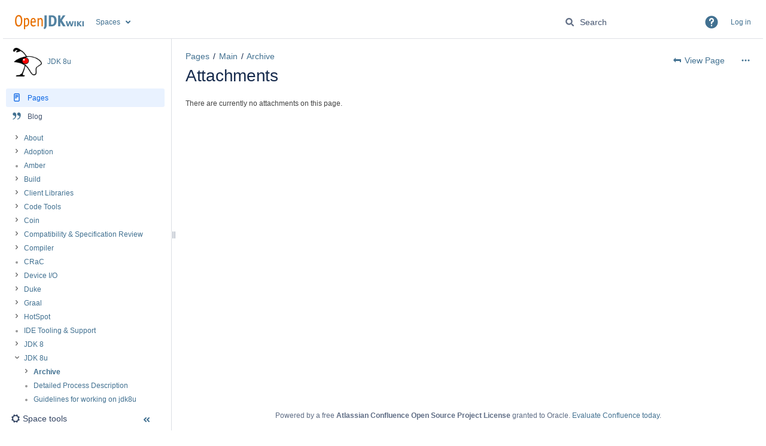

--- FILE ---
content_type: text/html;charset=UTF-8
request_url: https://wiki.openjdk.org/plugins/pagetree/naturalchildren.action?decorator=none&excerpt=false&sort=position&reverse=false&disableLinks=false&expandCurrent=true&placement=sidebar&hasRoot=true&pageId=41287720&treeId=0&startDepth=0&mobile=false&ancestors=41287720&treePageId=46956595&_=1769776645202
body_size: 1108
content:





<ul role="list" aria-busy="true" class="plugin_pagetree_children_list" id="child_ul41287720-0">

            

            <li>
    <div class="plugin_pagetree_childtoggle_container">
                                            <a id="plusminus46956595-0" class="plugin_pagetree_childtoggle aui-icon aui-icon-small aui-iconfont-chevron-down" role="button" tabindex="0"
               href="#" data-type="toggle" data-page-id="46956595" data-tree-id="0" data-expanded=true data-children-loaded=true aria-expanded=true aria-label="Expand item Archive">
            </a>
            </div>
    <div class="plugin_pagetree_children_content">
          
        
                    <span class="plugin_pagetree_children_span" id="childrenspan46956595-0">                        <a href="/spaces/jdk8u/pages/46956595/Archive">Archive</a>
        </span>
            </div>

        <div id="children46956595-0" class="plugin_pagetree_children_container">
                                                                            <ul role="list" aria-busy="true" class="plugin_pagetree_children_list " id="child_ul46956595-0">
                                        
                                                                    <li>
    <div class="plugin_pagetree_childtoggle_container">
                    <span class="no-children icon"></span>
            </div>
    <div class="plugin_pagetree_children_content">
          
        
                    <span class="plugin_pagetree_children_span" id="childrenspan42598801-0">                        <a href="/spaces/jdk8u/pages/42598801/Backup+of+Main+-CL-19-03-12-">Backup of Main -CL-19-03-12-</a>
        </span>
            </div>

        <div id="children42598801-0" class="plugin_pagetree_children_container">
            </div>
    </li>
                                            <li>
    <div class="plugin_pagetree_childtoggle_container">
                    <span class="no-children icon"></span>
            </div>
    <div class="plugin_pagetree_children_content">
          
        
                    <span class="plugin_pagetree_children_span" id="childrenspan42598452-0">                        <a href="/spaces/jdk8u/pages/42598452/Bulk+Changes">Bulk Changes</a>
        </span>
            </div>

        <div id="children42598452-0" class="plugin_pagetree_children_container">
            </div>
    </li>
                                            <li>
    <div class="plugin_pagetree_childtoggle_container">
                    <span class="no-children icon"></span>
            </div>
    <div class="plugin_pagetree_children_content">
          
        
                    <span class="plugin_pagetree_children_span" id="childrenspan42598438-0">                        <a href="/spaces/jdk8u/pages/42598438/Enhancement+Backport+Approval+Template">Enhancement Backport Approval Template</a>
        </span>
            </div>

        <div id="children42598438-0" class="plugin_pagetree_children_container">
            </div>
    </li>
                                            <li>
    <div class="plugin_pagetree_childtoggle_container">
                    <span class="no-children icon"></span>
            </div>
    <div class="plugin_pagetree_children_content">
          
        
                    <span class="plugin_pagetree_children_span" id="childrenspan42598486-0">                        <a href="/spaces/jdk8u/pages/42598486/JDK+8u20">JDK 8u20</a>
        </span>
            </div>

        <div id="children42598486-0" class="plugin_pagetree_children_container">
            </div>
    </li>
                                            <li>
    <div class="plugin_pagetree_childtoggle_container">
                    <span class="no-children icon"></span>
            </div>
    <div class="plugin_pagetree_children_content">
          
        
                    <span class="plugin_pagetree_children_span" id="childrenspan42598484-0">                        <a href="/spaces/jdk8u/pages/42598484/JDK+8u40">JDK 8u40</a>
        </span>
            </div>

        <div id="children42598484-0" class="plugin_pagetree_children_container">
            </div>
    </li>
                                            <li>
    <div class="plugin_pagetree_childtoggle_container">
                    <span class="no-children icon"></span>
            </div>
    <div class="plugin_pagetree_children_content">
          
        
                    <span class="plugin_pagetree_children_span" id="childrenspan42598482-0">                        <a href="/spaces/jdk8u/pages/42598482/JDK+8u60">JDK 8u60</a>
        </span>
            </div>

        <div id="children42598482-0" class="plugin_pagetree_children_container">
            </div>
    </li>
                                            <li>
    <div class="plugin_pagetree_childtoggle_container">
                    <span class="no-children icon"></span>
            </div>
    <div class="plugin_pagetree_children_content">
          
        
                    <span class="plugin_pagetree_children_span" id="childrenspan42598480-0">                        <a href="/spaces/jdk8u/pages/42598480/JDK+8u66">JDK 8u66</a>
        </span>
            </div>

        <div id="children42598480-0" class="plugin_pagetree_children_container">
            </div>
    </li>
                                            <li>
    <div class="plugin_pagetree_childtoggle_container">
                    <span class="no-children icon"></span>
            </div>
    <div class="plugin_pagetree_children_content">
          
        
                    <span class="plugin_pagetree_children_span" id="childrenspan42598478-0">                        <a href="/spaces/jdk8u/pages/42598478/JDK+8u72">JDK 8u72</a>
        </span>
            </div>

        <div id="children42598478-0" class="plugin_pagetree_children_container">
            </div>
    </li>
                                            <li>
    <div class="plugin_pagetree_childtoggle_container">
                    <span class="no-children icon"></span>
            </div>
    <div class="plugin_pagetree_children_content">
          
        
                    <span class="plugin_pagetree_children_span" id="childrenspan42598476-0">                        <a href="/spaces/jdk8u/pages/42598476/JDK+8u92">JDK 8u92</a>
        </span>
            </div>

        <div id="children42598476-0" class="plugin_pagetree_children_container">
            </div>
    </li>
                                            <li>
    <div class="plugin_pagetree_childtoggle_container">
                    <span class="no-children icon"></span>
            </div>
    <div class="plugin_pagetree_children_content">
          
        
                    <span class="plugin_pagetree_children_span" id="childrenspan42598473-0">                        <a href="/spaces/jdk8u/pages/42598473/JDK+8u102">JDK 8u102</a>
        </span>
            </div>

        <div id="children42598473-0" class="plugin_pagetree_children_container">
            </div>
    </li>
                                            <li>
    <div class="plugin_pagetree_childtoggle_container">
                    <span class="no-children icon"></span>
            </div>
    <div class="plugin_pagetree_children_content">
          
        
                    <span class="plugin_pagetree_children_span" id="childrenspan42598471-0">                        <a href="/spaces/jdk8u/pages/42598471/JDK+8u112">JDK 8u112</a>
        </span>
            </div>

        <div id="children42598471-0" class="plugin_pagetree_children_container">
            </div>
    </li>
                                            <li>
    <div class="plugin_pagetree_childtoggle_container">
                    <span class="no-children icon"></span>
            </div>
    <div class="plugin_pagetree_children_content">
          
        
                    <span class="plugin_pagetree_children_span" id="childrenspan42598469-0">                        <a href="/spaces/jdk8u/pages/42598469/JDK+8u152">JDK 8u152</a>
        </span>
            </div>

        <div id="children42598469-0" class="plugin_pagetree_children_container">
            </div>
    </li>
                                            <li>
    <div class="plugin_pagetree_childtoggle_container">
                    <span class="no-children icon"></span>
            </div>
    <div class="plugin_pagetree_children_content">
          
        
                    <span class="plugin_pagetree_children_span" id="childrenspan42598464-0">                        <a href="/spaces/jdk8u/pages/42598464/JDK+8u162">JDK 8u162</a>
        </span>
            </div>

        <div id="children42598464-0" class="plugin_pagetree_children_container">
            </div>
    </li>
                                            <li>
    <div class="plugin_pagetree_childtoggle_container">
                    <span class="no-children icon"></span>
            </div>
    <div class="plugin_pagetree_children_content">
          
        
                    <span class="plugin_pagetree_children_span" id="childrenspan42598462-0">                        <a href="/spaces/jdk8u/pages/42598462/JDK+8u172">JDK 8u172</a>
        </span>
            </div>

        <div id="children42598462-0" class="plugin_pagetree_children_container">
            </div>
    </li>
                                            <li>
    <div class="plugin_pagetree_childtoggle_container">
                    <span class="no-children icon"></span>
            </div>
    <div class="plugin_pagetree_children_content">
          
        
                    <span class="plugin_pagetree_children_span" id="childrenspan42598460-0">                        <a href="/spaces/jdk8u/pages/42598460/JDK+8u192">JDK 8u192</a>
        </span>
            </div>

        <div id="children42598460-0" class="plugin_pagetree_children_container">
            </div>
    </li>
                                            <li>
    <div class="plugin_pagetree_childtoggle_container">
                    <span class="no-children icon"></span>
            </div>
    <div class="plugin_pagetree_children_content">
          
        
                    <span class="plugin_pagetree_children_span" id="childrenspan42598458-0">                        <a href="/spaces/jdk8u/pages/42598458/JDK+8u202">JDK 8u202</a>
        </span>
            </div>

        <div id="children42598458-0" class="plugin_pagetree_children_container">
            </div>
    </li>
                                            <li>
    <div class="plugin_pagetree_childtoggle_container">
                    <span class="no-children icon"></span>
            </div>
    <div class="plugin_pagetree_children_content">
          
        
                    <span class="plugin_pagetree_children_span" id="childrenspan42598421-0">                        <a href="/spaces/jdk8u/pages/42598421/JDK+8+Update+Project+Proposal+Q+A">JDK 8 Update Project Proposal Q &amp; A</a>
        </span>
            </div>

        <div id="children42598421-0" class="plugin_pagetree_children_container">
            </div>
    </li>
                                            <li>
    <div class="plugin_pagetree_childtoggle_container">
                    <span class="no-children icon"></span>
            </div>
    <div class="plugin_pagetree_children_content">
          
        
                    <span class="plugin_pagetree_children_span" id="childrenspan42598488-0">                        <a href="/spaces/jdk8u/pages/42598488/Maintainer+Delegation+Template">Maintainer Delegation Template</a>
        </span>
            </div>

        <div id="children42598488-0" class="plugin_pagetree_children_container">
            </div>
    </li>
                                            <li>
    <div class="plugin_pagetree_childtoggle_container">
                    <span class="no-children icon"></span>
            </div>
    <div class="plugin_pagetree_children_content">
          
        
                    <span class="plugin_pagetree_children_span" id="childrenspan42598454-0">                        <a href="/spaces/jdk8u/pages/42598454/Proposing+critical+8u+fixes+for+CPU+releases">Proposing critical 8u fixes for CPU releases</a>
        </span>
            </div>

        <div id="children42598454-0" class="plugin_pagetree_children_container">
            </div>
    </li>
                                            <li>
    <div class="plugin_pagetree_childtoggle_container">
                    <span class="no-children icon"></span>
            </div>
    <div class="plugin_pagetree_children_content">
          
        
                    <span class="plugin_pagetree_children_span" id="childrenspan42598453-0">                        <a href="/spaces/jdk8u/pages/42598453/Public+Code+Review">Public Code Review</a>
        </span>
            </div>

        <div id="children42598453-0" class="plugin_pagetree_children_container">
            </div>
    </li>
                                            <li>
    <div class="plugin_pagetree_childtoggle_container">
                                            <a id="plusminus42598441-0" class="plugin_pagetree_childtoggle aui-icon aui-icon-small aui-iconfont-chevron-right" role="button" tabindex="0"
               href="#" data-type="toggle" data-page-id="42598441" data-tree-id="0" aria-expanded=false aria-label="Expand item Push Approval Request Template">
            </a>
            </div>
    <div class="plugin_pagetree_children_content">
          
        
                    <span class="plugin_pagetree_children_span" id="childrenspan42598441-0">                        <a href="/spaces/jdk8u/pages/42598441/Push+Approval+Request+Template">Push Approval Request Template</a>
        </span>
            </div>

        <div id="children42598441-0" class="plugin_pagetree_children_container">
                                                
            </div>
    </li>
                                            <li>
    <div class="plugin_pagetree_childtoggle_container">
                    <span class="no-children icon"></span>
            </div>
    <div class="plugin_pagetree_children_content">
          
        
                    <span class="plugin_pagetree_children_span" id="childrenspan42598432-0">                        <a href="/spaces/jdk8u/pages/42598432/Rampdown+Phase+2+Process">Rampdown Phase 2 Process</a>
        </span>
            </div>

        <div id="children42598432-0" class="plugin_pagetree_children_container">
            </div>
    </li>
                                            <li>
    <div class="plugin_pagetree_childtoggle_container">
                    <span class="no-children icon"></span>
            </div>
    <div class="plugin_pagetree_children_content">
          
        
                    <span class="plugin_pagetree_children_span" id="childrenspan42598451-0">                        <a href="/spaces/jdk8u/pages/42598451/Repository+Management">Repository Management</a>
        </span>
            </div>

        <div id="children42598451-0" class="plugin_pagetree_children_container">
            </div>
    </li>
                                                                </ul>
                            
            </div>
    </li>
            <li>
    <div class="plugin_pagetree_childtoggle_container">
                    <span class="no-children icon"></span>
            </div>
    <div class="plugin_pagetree_children_content">
          
        
                    <span class="plugin_pagetree_children_span" id="childrenspan42598435-0">                        <a href="/spaces/jdk8u/pages/42598435/Detailed+Process+Description">Detailed Process Description</a>
        </span>
            </div>

        <div id="children42598435-0" class="plugin_pagetree_children_container">
            </div>
    </li>
            <li>
    <div class="plugin_pagetree_childtoggle_container">
                    <span class="no-children icon"></span>
            </div>
    <div class="plugin_pagetree_children_content">
          
        
                    <span class="plugin_pagetree_children_span" id="childrenspan42598768-0">                        <a href="/spaces/jdk8u/pages/42598768/Guidelines+for+working+on+jdk8u">Guidelines for working on jdk8u</a>
        </span>
            </div>

        <div id="children42598768-0" class="plugin_pagetree_children_container">
            </div>
    </li>
            </ul>


--- FILE ---
content_type: text/html;charset=UTF-8
request_url: https://wiki.openjdk.org/plugins/spacetree/naturalchildren.action?decorator=none&excerpt=false&sort=&reverse=false&disableLinks=false&treeId=42398049&startDepth=0&pageId=41287720&spaceKey=jdk8u&ancestors=41287720&_=1769776645203
body_size: 184
content:


<ul class="plugin_spacetree_children_list" id="child_ul41287720-42398049">
            <li>
    <div class="plugin_spacetree_childtoggle_container">
                                             <a id="plusminus46956595-42398049" class="plugin_spacetree_childtoggle icon icon-plus" href="#">
            </a>
            </div>
    <div class="plugin_spacetree_children_content">
                    <span class="plugin_spacetree_children_span" id="childrenspan46956595-42398049">                        <a href="/spaces/jdk8u/pages/46956595/Archive">Archive</a>
        </span>            </div>

        <div id="children46956595-42398049" class="plugin_spacetree_children_container">
                                                            </div>
    </li>
            <li>
    <div class="plugin_spacetree_childtoggle_container">
                    <span class="no-children icon icon-square"></span>
            </div>
    <div class="plugin_spacetree_children_content">
                    <span class="plugin_spacetree_children_span" id="childrenspan42598435-42398049">                        <a href="/spaces/jdk8u/pages/42598435/Detailed+Process+Description">Detailed Process Description</a>
        </span>            </div>

        <div id="children42598435-42398049" class="plugin_spacetree_children_container">
            </div>
    </li>
            <li>
    <div class="plugin_spacetree_childtoggle_container">
                    <span class="no-children icon icon-square"></span>
            </div>
    <div class="plugin_spacetree_children_content">
                    <span class="plugin_spacetree_children_span" id="childrenspan42598768-42398049">                        <a href="/spaces/jdk8u/pages/42598768/Guidelines+for+working+on+jdk8u">Guidelines for working on jdk8u</a>
        </span>            </div>

        <div id="children42598768-42398049" class="plugin_spacetree_children_container">
            </div>
    </li>
    </ul>


--- FILE ---
content_type: text/javascript;charset=UTF-8
request_url: https://wiki.openjdk.org/s/99914b932bd37a50b983c5e7c90ae93b-CDN/s4jnj8/9111/1hjr1ir/2.4.3/_/download/batch/com.simplenia.confluence.plugins.spacetree:spacetree-macro-resources/com.simplenia.confluence.plugins.spacetree:spacetree-macro-resources.js?locale=en-US
body_size: 2214
content:
WRMCB=function(e){var c=console;if(c&&c.log&&c.error){c.log('Error running batched script.');c.error(e);}}
;
try {
/* module-key = 'com.simplenia.confluence.plugins.spacetree:spacetree-macro-resources', location = 'scripts/spacetree.js' */
jQuery(function(b){AJS.spacetree={loadChildren:function(c,a,d,g,e,f){e="undefined"!==typeof e?e:[];var h=b("#children"+d+"-"+g);h.html("\x3cul\x3eLoading...\x3c/ul\x3e");var k=AJS.Meta.getBoolean("spacetree-"+a+"-sortPages")?AJS.Meta.get("spacetree-"+a+"-sort"):"position",m=AJS.Meta.getBoolean("spacetree-"+a+"-sortPages")?AJS.Meta.get("spacetree-"+a+"-reverse"):"false";c=[AJS.Meta.get("context-path"),"/plugins/spacetree/naturalchildren.action?decorator\x3dnone\x26excerpt\x3dfalse\x26sort\x3d",k,"\x26reverse\x3d",
m,"\x26disableLinks\x3dfalse\x26treeId\x3d",g,"\x26startDepth\x3d",f,"\x26pageId\x3d",d,"\x26spaceKey\x3d",c].join("");f=0;for(k=e.length;f<k;f++)c=c+"\x26ancestors\x3d"+e[f];b.ajax({type:"GET",url:c,dataType:"text",success:function(l){h.html(l);AJS.spacetree.makePlusMinusButtonsClickable(h);b("#childrenspan"+AJS.Meta.get("spacetree-"+a+"-currentPageId")+"-"+g).addClass("highlighted");b("#plusminus"+d+"-"+g).removeClass("icon-plus").addClass("icon-minus")}})},getIdFromElementName:function(c){return c&&
void 0!=c?-1!=c.indexOf("plusminus")?c.substring(9):-1!=c.indexOf("children")?c.substring(8):null:null},makePlusMinusButtonsClickable:function(c){b(c).find("a.plugin_spacetree_childtoggle").each(function(){b(this).click(function(a){a.preventDefault();a=AJS.spacetree.getIdFromElementName(b(this).attr("id"));var d=b("#children"+a);0< !d.children("ul[id]").length?(a=a.split("-"),d=b(this).closest("div.plugin_spacetree_container").data("macroid"),AJS.spacetree.loadChildren(b(this).data("spacekey"),d,
a[0],a[1],0)):b(this).hasClass("icon-plus")?(b(this).removeClass("icon-plus"),b(this).addClass("icon-minus"),d.slideDown(300)):(b(this).removeClass("icon-minus"),b(this).addClass("icon-plus"),d.slideUp(300))})})},initSpacetrees:function(){b("div.plugin_spacetree_container").each(function(){const c=this;var a=b(c).data("macroid");const d=AJS.Meta.get("spacetree-"+a+"-currentSpaceKey"),g=AJS.Meta.get("spacetree-"+a+"-sort"),e=AJS.Meta.getBoolean("spacetree-"+a+"-reverse")||"false",f=AJS.Meta.get("spacetree-"+
a+"-spaceCategoryNames"),h=AJS.Meta.getBoolean("spacetree-"+a+"-includeArchivedSpaces")||"false",k=AJS.Meta.get("spacetree-"+a+"-currentPageId");a=AJS.Meta.get("spacetree-"+a+"-currentSpaceTitle");const m={atl_token:AJS.Confluence.getXsrfToken(),sort:g,reverse:e,spaceCategoryNames:f,includeArchivedSpaces:h,currentPageId:k,currentSpaceKey:d,currentSpaceTitle:a};b.ajax({url:AJS.Meta.get("context-path")+"/rest/spacetree/1.0/spaces",type:"POST",data:m,success:function(l){AJS.spacetree.processAPIResponse(l,
c)},error:function(l){401===l.status&&b.ajax({url:AJS.Meta.get("context-path")+"/rest/spacetree/1.0/spaces/anonymous",type:"POST",data:m,success:function(p){AJS.spacetree.processAPIResponse(p,c)}})}})})},processAPIResponse:function(c,a){const d=b(a).data("macroid"),g=AJS.Meta.get("spacetree-"+d+"-currentSpaceKey"),e=AJS.Meta.getNumber("spacetree-"+d+"-startDepth"),f=AJS.Meta.getBoolean("spacetree-"+d+"-expandChildren"),h=AJS.Meta.getBoolean("spacetree-"+d+"-hidePagetree"),k=AJS.Meta.get("spacetree-"+
d+"-sort"),m=AJS.Meta.getBoolean("spacetree-"+d+"-reverse")||"false",l=AJS.Meta.get("spacetree-"+d+"-currentPageId"),p=AJS.Meta.get("spacetree-"+d+"-currentSpaceTitle"),r=AJS.Meta.get("spacetree-"+d+"-favouriteSpacesTitle"),t=AJS.Meta.get("spacetree-"+d+"-personalSpacesTitle");b("#space-loading").remove();c=Mohami.Templates.SpaceTree.spacesWithoutPages(Object.assign({favouriteSpacesTitle:r,currentPageId:l,id:d,contextPath:AJS.contextPath(),currentSpaceTitle:p,favouriteSpacesTitle:r,personalSpacesTitle:t},
c));b(a).append(c);let q=[];c=b(a).data("ancestorids").toString();""!=c&&(q=c.split(","));0<b(a).closest("div.custom-sidebar-content").length&&h&&b("body.theme-default .ia-splitter .ia-fixed-sidebar div.ia-secondary-container[data-tree-type\x3d'page-tree']").addClass("hide-pagetree-enabled");b(a).find("a.plugin_spacetree_childtoggle").each(function(){if(b(this).data("spacekey")===g&&(f||0<q.length||0<e)){var n=AJS.spacetree.getIdFromElementName(b(this).attr("id"));const u=n.split("-")[0];n=n.split("-")[1];
AJS.spacetree.loadChildren(b(this).data("spacekey"),d,u,n,q,e,k,m)}});AJS.spacetree.makePlusMinusButtonsClickable(a)}};AJS.spacetree.initSpacetrees()});
}catch(e){WRMCB(e)};
;
try {
/* module-key = 'com.simplenia.confluence.plugins.spacetree:spacetree-macro-resources', location = 'templates/spacetree.soy' */
// This file was automatically generated from spacetree.soy.
// Please don't edit this file by hand.

/**
 * @fileoverview Templates in namespace Mohami.Templates.SpaceTree.
 */

if (typeof Mohami == 'undefined') { var Mohami = {}; }
if (typeof Mohami.Templates == 'undefined') { Mohami.Templates = {}; }
if (typeof Mohami.Templates.SpaceTree == 'undefined') { Mohami.Templates.SpaceTree = {}; }


Mohami.Templates.SpaceTree.spacesWithoutPages = function(opt_data, opt_ignored) {
  var output = '';
  var spaceCategoryList3 = opt_data.spaceCategories;
  var spaceCategoryListLen3 = spaceCategoryList3.length;
  for (var spaceCategoryIndex3 = 0; spaceCategoryIndex3 < spaceCategoryListLen3; spaceCategoryIndex3++) {
    var spaceCategoryData3 = spaceCategoryList3[spaceCategoryIndex3];
    output += '<div class="plugin_spacetree" data-treeid="' + soy.$$escapeHtml(opt_data.id) + '">' + ((spaceCategoryData3.key) ? (spaceCategoryData3.key == '@favourite') ? '<h4>' + soy.$$escapeHtml(opt_data.favouriteSpacesTitle || 'My Spaces') + '</h4>' : (spaceCategoryData3.key == '@self') ? '<h4>' + soy.$$escapeHtml(opt_data.currentSpaceTitle || 'Current Space') + '</h4>' : (spaceCategoryData3.key == '@personal') ? '<h4>' + soy.$$escapeHtml(opt_data.personalSpacesTitle || 'Personal Space') + '</h4>' : '<h4>' + soy.$$escapeHtml(spaceCategoryData3.key) + '</h4>' : '') + '<ul class="plugin_spacetree_children_list plugin_spacetree_children_list_noleftspace"><div class="plugin_spacetree_children"><ul class="plugin_spacetree_children_list">';
    var spaceList27 = spaceCategoryData3.spaces;
    var spaceListLen27 = spaceList27.length;
    for (var spaceIndex27 = 0; spaceIndex27 < spaceListLen27; spaceIndex27++) {
      var spaceData27 = spaceList27[spaceIndex27];
      output += '<li><div class="plugin_spacetree_childtoggle_container">' + ((spaceData27.homePageHasChildren) ? '<a id="plusminus' + soy.$$escapeHtml(spaceData27.homePageId) + '-' + soy.$$escapeHtml(opt_data.id) + '" class="plugin_spacetree_childtoggle icon icon-plus" href="#" data-spacekey="' + soy.$$escapeHtml(spaceData27.key) + '"></a>' : '<span class="no-children icon icon-square"></span>') + '</div><div class="plugin_spacetree_children_content"><span id="childrenspan' + soy.$$escapeHtml(spaceData27.homePageId) + '-' + soy.$$escapeHtml(opt_data.id) + '" class="plugin_spacetree_children_span ' + ((opt_data.currentPageId == spaceData27.homePageId) ? 'highlighted' : '') + '"><a href="' + soy.$$escapeHtml(opt_data.contextPath) + soy.$$escapeHtml(spaceData27.urlPath) + '">' + soy.$$escapeHtml(spaceData27.name) + '</a></span></div><div id="children' + soy.$$escapeHtml(spaceData27.homePageId) + '-' + soy.$$escapeHtml(opt_data.id) + '" class="plugin_spacetree_children_container"></div></li>';
    }
    output += '</ul></div></ul></div>';
  }
  return output;
};
if (goog.DEBUG) {
  Mohami.Templates.SpaceTree.spacesWithoutPages.soyTemplateName = 'Mohami.Templates.SpaceTree.spacesWithoutPages';
}

}catch(e){WRMCB(e)};

--- FILE ---
content_type: text/javascript;charset=UTF-8
request_url: https://wiki.openjdk.org/s/3a5d542d7098f1a3894eba8d35508efd-CDN/s4jnj8/9111/1hjr1ir/6455b374a3b6f5b18a9cf218242449bf/_/download/contextbatch/js/com.atlassian.confluence.plugins.confluence-inline-comments:app,com.atlassian.confluence.plugins.confluence-inline-comments:EditorContextInit,-_super,-macro-browser,-editor,-main,-atl.general,-viewattachments,-page,-com.atlassian.confluence.plugins.confluence-space-ia:spacesidebar,-browser-metrics-plugin.contrib,-com.atlassian.confluence.plugins.drag-and-drop:default-drop-handler/batch.js?analytics-enabled=false&cefp_collab_enabled=false&cefp_ed_perm=false&cefp_is_admin=false&gatekeeper-ui-v2=true&highlightactions=true&hostenabled=true&locale=en-US
body_size: 38542
content:
WRMCB=function(e){var c=console;if(c&&c.log&&c.error){c.log('Error running batched script.');c.error(e);}}
;
try {
/* module-key = 'com.atlassian.confluence.plugins.confluence-highlight-actions:highlighting-experiment-resources', location = '/js/doctheme-utils.js' */
function getDocThemeContentElement(){return $("#splitter-content")}function isDocTheme(){return!!getDocThemeContentElement().length}function appendAbsolutePositionedElement(a){const b=$(a);$(a).appendTo(isDocTheme()?getDocThemeContentElement():$("body"));return b}function getMainContentScrollTop(){return isDocTheme()?getDocThemeContentElement().scrollTop():$(document).scrollTop()}
function getMainContentScrollLeft(){return isDocTheme()?getDocThemeContentElement().scrollLeft():$(document).scrollLeft()}Confluence.DocThemeUtils={isDocTheme,appendAbsolutePositionedElement,getMainContentScrollTop,getMainContentScrollLeft,getDocThemeContentElement};
}catch(e){WRMCB(e)};
;
try {
/* module-key = 'com.atlassian.confluence.plugins.confluence-highlight-actions:highlighting-experiment-resources', location = '/js/highlight-action.js' */
const handlers={};let $mainContent;const WORKING_AREA={MAINCONTENT_AND_COMMENT(b){return Confluence.HighlightAction.RangeHelper.isSelectionInsideContent($(".wiki-content"),b)},MAINCONTENT_ONLY(b){$mainContent=$mainContent||$(".wiki-content").first();return Confluence.HighlightAction.RangeHelper.isSelectionInsideContent($mainContent,b)},COMMENT_ONLY(b){return Confluence.HighlightAction.RangeHelper.isSelectionInsideContent($(".comment-content"),b)}};
function getLastFetchTime(){return $("meta[name\x3d'confluence-request-time']").attr("content")}function createBaseBean(b){const a={};a.pageId=b.pageId;a.selectedText=b.selectedText;a.index=b.index;a.numMatches=b.numMatches;a.lastFetchTime=getLastFetchTime();return a}function registerButtonHandler(b,a){handlers[b]=$.extend({onClick(){},shouldDisplay:WORKING_AREA.MAINCONTENT_AND_COMMENT},a)}
function getButtonHandler(b){let a=handlers[b];a||(a=function(){AJS.logError(`The button with key ${b} doesn't have a registered handler`)});return a}function insertContentAtSelectionEnd(b){const a=`${Confluence.getContextPath()}/rest/highlighting/1.0/insert-storage-fragment`;return $.ajax({type:"POST",contentType:"application/json",url:a,data:JSON.stringify(b)})}
function insertContentsInTableColumnCells(b){const a=`${Confluence.getContextPath()}/rest/highlighting/1.0/insert-storage-column-table`;return $.ajax({type:"POST",contentType:"application/json",url:a,data:JSON.stringify(b)})}function createTableInsertionBean(b,a,c){c=createBaseBean(c);c.tableColumnIndex=a;c.cellModifications=b;return c}function createInsertionBean(b,a){a=createBaseBean(a);a.xmlModification=b[0].xmlInsertion;return a}
function createXMLModificationBean(b,a){a=createBaseBean(a);a.xmlModification=b;return a}function clearTextSelection(){window.getSelection().removeAllRanges()}Confluence.HighlightAction={registerButtonHandler,getButtonHandler,insertContentAtSelectionEnd,insertContentsInTableColumnCells,createTableInsertionBean,createInsertionBean,createXMLModificationBean,clearTextSelection,WORKING_AREA};
}catch(e){WRMCB(e)};
;
try {
/* module-key = 'com.atlassian.confluence.plugins.confluence-highlight-actions:highlighting-experiment-resources', location = '/js/highlight-rangehelper.js' */
function convertSpaces(a){return a.replace(/\u00a0/g," ")}function getSelectionText(a){a=a.cloneContents().textContent;return convertSpaces(a)}function getSelectionHTML(a){return $("\x3cdiv\x3e").append(a.cloneContents()).html()}function getContainingElement(a){a=a.commonAncestorContainer;return 3===a.nodeType?a.parentNode:a}
function getFirstAndLastSelectionRect(a,b){const c={};c.first=b[0];c.last=b[b.length-1];"undefined"!==a.endOffset&&0==a.endOffset&&1<b.length&&(c.last=b[b.length-2]);return c}
function getSelectionRects(a){const b=Confluence.DocThemeUtils.getMainContentScrollTop(),c=Confluence.DocThemeUtils.getMainContentScrollLeft();var e=a.getClientRects();e=getFirstAndLastSelectionRect(a,e);var h=function(d){if(Confluence.DocThemeUtils.isDocTheme()){const g=Confluence.DocThemeUtils.getDocThemeContentElement().offset();d.left-=g.left;d.right-=g.left;d.top-=g.top;d.bottom-=g.top}return d};a=h(function(d,g){const f={};f.top=d.top;f.left=d.left+c;f.bottom=g.bottom;f.right=d.left>=g.right?
d.right:g.right;f.right+=c;f.top+=b;f.bottom+=b;f.width=f.right-f.left;f.height=f.bottom-f.top;return f}(e.first,e.last));e=h(function(d){return{width:d.right-d.left,height:d.bottom-d.top,left:d.left+c,right:d.right+c,top:d.top+b,bottom:d.bottom+b}}(e.first));Confluence.HighlightAction.debug&&(h=$("\x3cdiv\x3e").attr("id","highlight-actions-debug-helper"),Confluence.DocThemeUtils.appendAbsolutePositionedElement(h).css($.extend({position:"absolute",outline:"1px solid red"},a)));return{first:e,average:a}}
function getRangeOption(a){return{area:getSelectionRects(a),text:getSelectionText(a),html:getSelectionHTML(a),containingElement:getContainingElement(a),range:a}}function isSelectionInsideContent(a,b){const c=getContainingElement(b);return function(){let e=!1;$.each(a,(h,d)=>{if(d===c||$.contains(d,c))return e=!0,!1});return e}()}
function getUserSelectionRange(){if(window.getSelection&&window.getSelection().isCollapsed)return!1;var a=window.getSelection();a=a.getRangeAt(a.rangeCount-1);if(/^\s*$/.test(getSelectionText(a))){const b=getSelectionHTML(a);if(!b||-1==b.toLowerCase().indexOf("\x3cimg "))return!1}return isSelectionInsideContent($(".wiki-content"),a)?a:!1}function extendRangeToStart(a,b){const c=document.createRange();c.setStart(a.get(0),0);c.setEnd(b.endContainer,b.endOffset);return c}
function getTextContent(a){return a.text()}
function updatePageContent(a,b,c){let e=b.find('.user-mention, a[href^\x3d"/"], a[href^\x3d"#"], thead:hidden.tableFloatingHeader, div[data-macro-name\x3d"panel"] .panelHeader, [data-macro-name] .conf-macro-render');b.find('.conf-macro[data-hasbody\x3d"false"], .jira-issue, .jira-issues').each(function(){-1<$(this).text().indexOf(a)&&(e=e.add(this))});if(0<e.length){const h=a.replace(/\S/g," "),d=new RegExp(a.replace(/[-\/\\^$*+?.()|[\]{}]/g,"\\$\x26"),"g");e.each(function(){const g=$(this).text();
$(this).text(g.replace(d,h))});return getTextContent(b)}return c}function findOccurrences(a,b){let c=getTextContent(b);c=updatePageContent(a,b.clone(),c);c=convertSpaces(c);var e=0;for(b=[];-1<(e=c.indexOf(a,e));)b.push(e),e+=1;return b}
function computeSearchTextObject(a,b){let c=getSelectionText(extendRangeToStart(a,b));b=getSelectionText(b).trim();a=findOccurrences(b,a);c=c.replace(/\s*$/,"");return{pageId:AJS.Meta.get("page-id"),selectedText:b,index:$.inArray(c.length-b.length,a),numMatches:a.length}}Confluence.HighlightAction||(Confluence.HighlightAction={});
Confluence.HighlightAction.RangeHelper={getRangeOption,getUserSelectionRange,getSelectionRects,getSelectionText,getSelectionHTML,getContainingElement,getFirstAndLastSelectionRect,isSelectionInsideContent,computeSearchTextObject};
}catch(e){WRMCB(e)};
;
try {
/* module-key = 'com.atlassian.confluence.plugins.confluence-highlight-actions:highlighting-experiment-resources', location = '/js/highlight-panel.js' */
AJS.toInit(b=>{function u(){let a=!1;const g=function(){a||(b("body").bind("click.selection-action-panel.inline-dialog-check",h=>{0===b(h.target).closest("#inline-dialog-selection-action-panel .contents").length&&(l||f.hide())}),a=!0)},d=function(h){"Escape"===h.key&&f.hide()};return{bindHideEvents:function(){g();b(document).on("keydown",d)},unbindHideEvents:function(){a&&b("body").unbind("click.selection-action-panel.inline-dialog-check");a=!1;b(document).off("keydown",d)}}}function v(a){const g=
u();var d=29*a.length;const h=Confluence.HighlightPanel.Templates.panelContent({webItems:a});let n=!1;const e=function(c){let q=!1;c.find("button").each(function(){const r=b(this);var k=r.attr("data-key");k=Confluence.HighlightAction.getButtonHandler(k).shouldDisplay(l);r.css("display",k?"inline-block":"none");q=q||k});q?c.find(".contents").width("auto"):f.hide()};a={centerOnHighlight:!0,onTop:!0,fadeTime:0,width:d,persistent:!0,initCallback:function(){Confluence.HighlightAction.Analytics.sendAnalyticsForOpeningHighlightOptionPanel();
e(this.popup);g.bindHideEvents();p.show()},hideCallback:function(){g.unbindHideEvents();p.hide()}};d=require("confluence/inline-dialog");d=d.inlineDialog||d;f=d(p,"selection-action-panel",function(c,q,r){n||(c.append(h),c.find(".aui-button").tooltip({gravity:"s"}),c.parent().children().on("selectstart",!1),c.find("button").click(function(){var k=b(this).attr("data-key");k=Confluence.HighlightAction.getButtonHandler(k);f.hide();const t=Confluence.HighlightAction.RangeHelper.getRangeOption(l);""!==
b.trim(t.text)&&(t.searchText=Confluence.HighlightAction.RangeHelper.computeSearchTextObject(w,l));k.onClick(t)}));r();n=!0;return c},a)}function x(a){let g;b(document).on("mouseup",d=>{a.done(h=>{h&&0<h.length&&0===b(d.target).closest(".aui-inline-dialog").length&&setTimeout(()=>{clearTimeout(g);let n=1E3;b(f[0]).is(":visible")&&(n=0);g=setTimeout(()=>{if((l=Confluence.HighlightAction.RangeHelper.getUserSelectionRange())&&""!==b.trim(l.toString())){var e=Confluence.HighlightAction.RangeHelper.getSelectionRects(l),
c;if(c=e)Confluence.DocThemeUtils.appendAbsolutePositionedElement(p),c=!1,m&&e.first.top==m.first.top&&e.first.height==m.first.height&&e.first.left==m.first.left&&e.first.width==m.first.width||(p.css({top:e.first.top,height:e.first.height,left:e.first.left,width:e.first.width}),m=e,c=!0),c=(e=c)||!b(f[0]).is(":visible");c&&(b(f[0]).hide(),f.show())}else f.hide()},n)},0)})});a.done(()=>{AJS.bind("quickedit.success",()=>{f.hide()})})}const w=b(".wiki-content").first(),p=b("\x3cdiv\x3e").attr("id","action-dialog-target");
let f,l,m;(function(){var a=`${Confluence.getContextPath()}/rest/highlighting/1.0/panel-items`;const g=AJS.Meta.get("page-id");void 0!=g&&(a=`${a}?pageId=${g}`);a=b.get(a,d=>{d.length&&v(d)});x(a)})()});
}catch(e){WRMCB(e)};
;
try {
/* module-key = 'com.atlassian.confluence.plugins.confluence-highlight-actions:highlighting-experiment-resources', location = '/js/quote-in-comment.js' */
AJS.toInit(b=>{function f(a){0< !a.length?b(".quick-comment-prompt").click():a.find(".comment-actions .action-reply-comment").click()}function g(){if(Confluence.DocThemeUtils.isDocTheme()){var a=Confluence.DocThemeUtils.getDocThemeContentElement();const c=a.scrollTop()-b("#header").height()+b("#rte-toolbar").offset().top;a.scrollTop(c-40)}else a=b("#rte-toolbar").offset().top,b(document).scrollTop(a-40)}function d(a,c){a.execCommand("mceInsertContent",!1,`<blockquote><p>${c.html}</p></blockquote>${"\x3cp\x3e\x3cbr/\x3e\x3c/p\x3e"}`)}
function h(a){Confluence.HighlightAction.clearTextSelection();setTimeout(()=>{const c=AJS&&AJS.Rte&&AJS.Rte.getEditor&&AJS.Rte.getEditor();if(c)Confluence.HighlightAction.Analytics.sendAnalyticsForQuoteInComment(),g(),d(c,a);else{Confluence.HighlightAction.Analytics.sendAnalyticsForQuoteInComment(!0);const e=function(){d(AJS.Rte.getEditor(),a);AJS.unbind("quickedit.visible",e)};AJS.bind("quickedit.visible",e);f(b(a.containingElement).closest("div.comment"))}},0)}Confluence&&Confluence.HighlightAction&&
Confluence.HighlightAction.registerButtonHandler("com.atlassian.confluence.plugins.confluence-highlight-actions:quote-comment",{onClick:h,shouldDisplay:Confluence.HighlightAction.WORKING_AREA.MAINCONTENT_AND_COMMENT})});
}catch(e){WRMCB(e)};
;
try {
/* module-key = 'com.atlassian.confluence.plugins.confluence-highlight-actions:highlighting-experiment-resources', location = '/js/highlight-analytics.js' */
const OPEN_HIGHLIGHT_PANEL="confluence.highlight.actions.open",QUOTE_IN_COMMENT_INSERT="confluence.quote.in.comment.insert",QUOTE_IN_COMMENT_APPEND="confluence.quote.in.comment.append";function triggerEvent(a,b){AJS.trigger("analytics",{name:a,data:b})}function sendAnalyticsForOpeningHighlightOptionPanel(){triggerEvent(OPEN_HIGHLIGHT_PANEL)}function sendAnalyticsForQuoteInComment(a){a?triggerEvent(QUOTE_IN_COMMENT_INSERT):triggerEvent(QUOTE_IN_COMMENT_APPEND)}
Confluence.HighlightAction||(Confluence.HighlightAction={});Confluence.HighlightAction.Analytics={sendAnalyticsForOpeningHighlightOptionPanel,sendAnalyticsForQuoteInComment};
}catch(e){WRMCB(e)};
;
try {
/* module-key = 'com.atlassian.confluence.plugins.confluence-highlight-actions:highlighting-experiment-resources', location = '/soy/templates.soy' */
// This file was automatically generated from templates.soy.
// Please don't edit this file by hand.

/**
 * @fileoverview Templates in namespace Confluence.HighlightPanel.Templates.
 */

if (typeof Confluence == 'undefined') { var Confluence = {}; }
if (typeof Confluence.HighlightPanel == 'undefined') { Confluence.HighlightPanel = {}; }
if (typeof Confluence.HighlightPanel.Templates == 'undefined') { Confluence.HighlightPanel.Templates = {}; }


Confluence.HighlightPanel.Templates.panelContent = function(opt_data, opt_ignored) {
  var output = '';
  var webItemList3 = opt_data.webItems;
  var webItemListLen3 = webItemList3.length;
  for (var webItemIndex3 = 0; webItemIndex3 < webItemListLen3; webItemIndex3++) {
    var webItemData3 = webItemList3[webItemIndex3];
    output += '<button data-key="' + soy.$$escapeHtml(webItemData3.key) + '" class="aui-button aui-button-compact aui-button-subtle" title="' + soy.$$escapeHtml(webItemData3.label) + '"><span class="aui-icon aui-icon-small ' + soy.$$escapeHtml(webItemData3.styleClass) + '"></span></button>';
  }
  return output;
};
if (goog.DEBUG) {
  Confluence.HighlightPanel.Templates.panelContent.soyTemplateName = 'Confluence.HighlightPanel.Templates.panelContent';
}

}catch(e){WRMCB(e)};
;
try {
/* module-key = 'com.atlassian.confluence.plugins.confluence-inline-comments:app', location = 'app.chunk.js' */
(window.atlassianWebpackJsonp77bd9c8b87e6dc89db026400e110f339=window.atlassianWebpackJsonp77bd9c8b87e6dc89db026400e110f339||[]).push([["app"],{"./node_modules/css-loader/dist/cjs.js!./node_modules/postcss-loader/dist/cjs.js?!./src/main/frontend/loader/viewInlineButton.scss":function(e,n,t){"use strict";var i=t("./node_modules/css-loader/dist/runtime/api.js"),o=t.n(i)()((function(e){return e[1]}));o.push([e.i,"#inline-dialog-view-inline-comment{box-shadow:none}.aui-inline-dialog-contents .no-comment-description .aui-icon.aui-icon-small.aui-iconfont-comment{padding-left:0}",""]),n.a=o},"./src/main/frontend/loader/app.ts":function(e,n,t){"use strict";t.r(n),t.d(n,"commentCollection",(function(){return j})),t.d(n,"initAsync",(function(){return D})),t.d(n,"reinitializeComments",(function(){return _}));var i=t("./node_modules/@atlassian/wrm-react-i18n/wrm-react-i18n.js"),o=t("confluence.web.resources:jquery/require('backbone')"),r=t.n(o),c=t("confluence.web.resources:event/require('confluence/api/event')"),s=t.n(c),l=t("confluence.web.components:confluence/require('confluence/root')"),a=t.n(l),u=t("confluence.web.resources:jquery/require('jquery')"),d=t.n(u),f=t("./src/main/frontend/model/comment.ts"),m=t("./src/main/frontend/model/comment-collection.ts"),h=t("./src/main/frontend/utils/utils.ts"),g=t("confluence.web.resources:meta/require('confluence/meta')"),v=t.n(g),p=t("confluence.web.resources:underscore/require('underscore')");const b={};t.n(p).a.extend(b,r.a.Events),b.start=function(){!0!==this.running&&(this.running=!0,this.send=(e,n)=>{s.a.trigger("analytics",{name:e,data:n})},this.listenTo(r.a,"ic:highlight-panel-click",()=>{this.send("confluence.highlight.actions.comment.inline")}),this.listenTo(r.a,"ic:view",(e,n)=>{Object(h.B)()?this.send("confluence.comment.inline.editmode.view"):this.send("confluence.comment.inline.view"),"nav"===n&&(Object(h.B)()?this.send("confluence.comment.inline.editmode.view.nav"):this.send("confluence.comment.inline.view.nav")),"permalink"===n&&(Object(h.B)()?this.send("confluence.comment.inline.editmode.view.permalink"):this.send("confluence.comment.inline.view.permalink"))}),this.listenTo(r.a,"ic:overlap",()=>{this.send("confluence.comment.inline.overlap")}),this.listenTo(r.a,"ic:edit",()=>{this.send("confluence.comment.inline.edit")}),this.listenTo(r.a,"ic:persist",()=>{this.send("confluence.comment.inline.create")}),this.listenTo(r.a,"ic:sidebar:close",()=>{Object(h.B)()?this.send("confluence.comment.inline.editmode.sidebar.close"):this.send("confluence.comment.inline.sidebar.close")}),this.listenTo(r.a,"ic:reply:persist",()=>{this.send("confluence.comment.inline.reply")}),this.listenTo(r.a,"ic:delete ic:reply:delete",()=>{this.send("confluence.comment.inline.delete")}),this.listenTo(r.a,"ic:resolved",()=>{Object(h.B)()?this.send("confluence.comment.inline.editmode.resolved"):this.send("confluence.comment.inline.resolved")}),this.listenTo(r.a,"ic:unresolved",()=>{this.send("confluence.comment.inline.unresolved")}),this.listenTo(r.a,"ic:resolved:view",e=>{const n={total:e};this.send("confluence.comment.inline.resolved.view",n)}),this.listenTo(r.a,"ic:resolved:dismiss:recovery",()=>{this.send("confluence.comment.inline.resolved.dismiss")}),this.listenTo(r.a,"ic:resolved:show:recovery",()=>{this.send("confluence.comment.inline.resolved.discovery")}),this.listenTo(r.a,"ic:open:dangled",e=>{const n={commentId:e.get("id"),pageId:v.a.get("page-id")};this.send("confluence.comment.inline.open.dangled",n)}),this.listenTo(r.a,"ic:editor:load:fail",()=>{const e={pageId:v.a.get("page-id")};this.send("confluence.comment.inline.editor.load.fail",e)}),this.listenTo(r.a,"ic:resolve:dangled:failed",e=>{const n={commentId:e.get("id"),pageId:v.a.get("page-id")};this.send("confluence.comment.inline.resolved.dangled.failed",n)}))},b.stop=function(){this.running=!1,this.stopListening()};var w=b,C=(t(0),t("./node_modules/style-loader/dist/runtime/injectStylesIntoStyleTag.js")),y=t.n(C),T=t("./node_modules/css-loader/dist/cjs.js!./node_modules/postcss-loader/dist/cjs.js?!./src/main/frontend/loader/viewInlineButton.scss"),q={insert:"head",singleton:!1};y()(T.a,q),T.a.locals;var k=()=>{const e=d()("#view-inline-comment-button");if(!e.length)return;e.attr("aria-controls","inline-dialog-view-inline-comment");const n=`<span class='aui-icon aui-icon-small aui-iconfont-comment'\n                        title='${"Comment"}'>\n                        </span>`,t=`<aui-inline-dialog id='inline-dialog-view-inline-comment' \n            responds-to='focus' alignment='bottom center' style='width: 328px' aria-label='${"No inline comment dialog"}'>\n            <div>\n                <h2 class='no-comment-title'>${"There are no inline comments"}</h2>\n                <p class='no-comment-description'>${i.format("Be the first to share your feedback or ask a question by highlighting text and selecting {0}.",n)}</p>\n            </div>\n        </aui-inline-dialog>`;e.parent().append(t);const o=document.getElementById("inline-dialog-view-inline-comment");null==o||o.addEventListener("aui-show",(function(){e.addClass("active")})),null==o||o.addEventListener("aui-hide",(function(){e.removeClass("active")})),e.click(e=>{e.preventDefault();const n=j.getCommentsOnPage().at(0);null!=n?(o.open=!1,r.a.trigger("ic:view",n,"nav")):o.open=!0}),d()("#page-favourite, #watch-content-button, #shareContentLink").on("click",(function(){o.open=!1}))};const j=new m.a;let O,x,E=!0;function I(){Promise.all([t.e("vendors~EditorContextInit~loader"),t.e("EditorContextInit"),t.e("loader")]).then(t.bind(null,"./src/main/frontend/loader/loader.ts")).then((function({default:e}){e.init(j),void 0!==O&&O.resolve(e)})).catch(()=>{console.error("Failed to load inline-comments")})}function R(){if(E){if(E=!1,void 0!==O)return O.promise();O=d.a.Deferred(),I()}return x=!1,O.promise()}function D(){R().done((function(e){e.afterSyncCommentCollection(),e.displayPermalinkedComment(j)}))}function _(){I()}n.default=function(){if(w.start(),k(),d()("body").on("click","#view-resolved-comments",(function(e){e.preventDefault(),R().done((function(e){e.createResolvedCommentListView()}))})),null==j||j.fetch({cache:!1,error:()=>console.error("Failed to fetch inline comments")}).done((function(){j.getCommentsOnPageCount()>0&&D(),j.getResolvedCount()>0&&R().done((function(e){e.updateResolvedCommentCountInToolsMenu()}))})),-1!==window.location.search.indexOf("focusedCommentId")&&D(),r.a.listenTo(r.a,"ic:resolved",(function(){D()})),d()("#view-resolved-comments>span").text("Resolved comments"+Object(i.format)(" ({0})",null==j?void 0:j.getResolvedCount())),s.a.bind("qr:show-new-thread",(function(e,n){R().done((function(){!function(e,n){let t=null==j?void 0:j.get(n),i=!1;void 0===t&&(t=new f.a({id:n}),i=!0),t.fetch({success:function(e){e.attributes.lastModificationDate=Object(h.i)(e.attributes.lastModificationDate),e._setHighlights(e.get("markerRef")),i?null==j||j.add(e):t.replies.isFetched=!1,r.a.trigger("ic:view",t,"quickreload")}})}(0,n)}))})),s.a.bind("qr:add-new-highlight",(function(e,n,t){R().done((function(){s.a.trigger("qr:add-new-highlight-text",[n,t])}))})),a.a&&a.a.HighlightAction){const e="com.atlassian.confluence.plugins.confluence-inline-comments:create-inline-comment";a.a.HighlightAction.registerButtonHandler(e,{onClick:function(e){R().done((function(n){x||(x=!0,n.loadSidebarOnClick(e))}))},shouldDisplay:a.a.HighlightAction.WORKING_AREA.MAINCONTENT_ONLY})}}},"./src/main/frontend/model/comment-collection.ts":function(e,n,t){"use strict";var i=t("confluence.web.resources:jquery/require('backbone')"),o=t.n(i),r=t("confluence.web.resources:constants/require('confluence/api/constants')"),c=t("confluence.web.resources:meta/require('confluence/meta')"),s=t.n(c),l=t("confluence.web.resources:underscore/require('underscore')"),a=t.n(l),u=t("./src/main/frontend/utils/utils.ts"),d=t("./src/main/frontend/model/comment.ts");const f=o.a.Collection.extend({model:d.a,initialize:function(){this.listenTo(this,"sort",this._removeCachedMarkers)},url:function(){return`${r.CONTEXT_PATH}/rest/inlinecomments/1.0/comments?containerId=${s.a.get("page-id")}`},parse:function(e){return e.map(e=>({...e,lastModificationDate:Object(u.i)(e.lastModificationDate)}))},getResolvedCount:function(){return this.getResolvedComments().length},getUnresolveCount:function(){return this.reject((function(e){return!0===e.isResolved()&&!1===e.isDeleted()})).length},getResolvedComments:function(){return this.filter((function(e){return!0===e.isResolved()&&!1===e.isDeleted()}))},getResolvedCommentsDesc:function(){return a.a.sortBy(this.getResolvedComments(),(function(e){return 0-e.get("resolveProperties").resolvedTime}))},getNextCommentOnPage:function(){return this._getCommentAtRelativeOffset(1)},getPrevCommentOnPage:function(){return this._getCommentAtRelativeOffset(-1)},_getCommentAtRelativeOffset:function(e){const n=this.getCommentsOnPage(),t=this._getCommentOnPageWithEditorActive(),i=this.findWhere({active:!0}),o=this.findWhere({editorActive:!0});if(void 0===i&&void 0===o||void 0!==i&&n.length<=1||void 0!==o&&0==n.length)return null;const r=a.a.pluck(void 0!==i?n:t,"id");let c=a.a.indexOf(r,void 0!==i?i.get("id"):o.get("id"));return void 0===i&&(o.set("editorActive",!1),e>0&&--c),n[(c+e+n.length)%n.length]},getCommentsOnPage:function(){return this.filter((function(e){return!1===e.isResolved()&&!e.isDangling()&&!1===e.isDeleted()||!0===e.get("active")}))},_getCommentOnPageWithEditorActive(){return this.filter((function(e){return!1===e.isResolved()&&!e.isDangling()&&!1===e.isDeleted()||!0===e.get("active")||!0===e.get("editorActive")}))},getCommentsOnPageCount:function(){return this.getCommentsOnPage().length},getActiveIndexWithinPageComments:function(){const e=a.a.pluck(this.getCommentsOnPage(),"id"),n=this.findWhere({active:!0});if(void 0===n)return null;const t=n.get("id");return a.a.indexOf(e,t)},reInitHighlights:function(){this.filter((function(e){e._setHighlights(e.get("markerRef"))}))},comparator:function(e,n){return void 0===this.markers&&(this.markers=Object(u.B)()?Object(u.p)().find(".inline-comment-marker"):Object(u.t)().find(".inline-comment-marker")),void 0===e.highlight?1:void 0===n.highlight?-1:this.markers.index(e.highlight)-this.markers.index(n.highlight)},_removeCachedMarkers:function(){this.markers=void 0}});n.a=f},"./src/main/frontend/model/comment.ts":function(e,n,t){"use strict";var i=t("confluence.web.resources:jquery/require('backbone')"),o=t.n(i),r=t("confluence.web.resources:constants/require('confluence/api/constants')"),c=t("confluence.web.resources:meta/require('confluence/meta')"),s=t.n(c),l=t("confluence.web.resources:jquery/require('jquery')"),a=t.n(l),u=t("confluence.web.resources:underscore/require('underscore')"),d=t.n(u),f=t("./src/main/frontend/utils/utils.ts"),m=t("./src/main/frontend/model/reply.ts");var h=o.a.Collection.extend({model:m.a,parse:function(e){return e.map(e=>({...e,lastModificationDate:Object(f.i)(e.lastModificationDate)}))}});const g=o.a.Model.extend({defaults:{authorDisplayName:Object(f.k)(),authorUserName:s.a.get("remote-user"),authorAvatarUrl:`${r.CONTEXT_PATH}${s.a.get("current-user-avatar-url")}`,body:"",originalSelection:"",containerId:s.a.get("latest-page-id"),containerVersion:s.a.get("page-version"),parentCommentId:"0",lastFetchTime:a()("meta[name=confluence-request-time]").attr("content"),hasDeletePermission:!0,hasEditPermission:!0,hasResolvePermission:!0,resolveProperties:{resolved:!1,resolvedTime:0},serializedHighlights:"",deleted:!1},urlRoot:r.CONTEXT_PATH+"/rest/inlinecomments/1.0/comments",initialize:function(e){e=e||{},this._setHighlights(e.markerRef),this.set({containerVersion:s.a.get("page-version")}),this.replies=new h,this.replies.url=()=>this.url()+"/replies",Object(f.n)().DANGLING_COMMENT&&s.a.get("page-id")===s.a.get("latest-page-id")&&!Object(f.B)()&&this.isDangling()&&!this.isResolved()&&this.resolve(!0,{wait:!0,dangling:!0,success:d.a.bind(()=>{o.a.trigger("ic:open:dangled",this)},this),error:d.a.bind(()=>{o.a.trigger("ic:resolve:dangled:failed",this)},this)})},validate:function(){if(!this.get("body"))return!0},resolve:function(e,n){var t;n=n||{},this.save({},d.a.extend(n,{url:`${this.urlRoot}/${this.get("id")}/resolve/${e}/dangling/${!(null===(t=n)||void 0===t||!t.dangling)}`}))},isResolved:function(){return this.get("resolveProperties").resolved},isDangling:function(){return void 0===this.highlight},isDeleted:function(){return this.get("deleted")},_setHighlights:function(e){let n;n=void 0!==e?Object(f.l)().find('.inline-comment-marker[data-ref="'+e+'"]'):Object(f.l)().find(".ic-current-selection"),0!==n.length?(this.highlights=n,this.highlight=n.first()):(this.highlights=void 0,this.highlight=void 0)},destroy:function(e){const n=(e=e?d.a.clone(e):{}).success;return e.success=t=>{n&&n(this,t,e)},function(e,n){const t=n.error;n.error=function(i){t&&t(e,i,n),e.trigger("error",e,i,n)}}(this,e),this.sync("delete",this,e)}});n.a=g},"./src/main/frontend/model/reply.ts":function(e,n,t){"use strict";var i=t("confluence.web.resources:jquery/require('backbone')"),o=t.n(i),r=t("confluence.web.resources:constants/require('confluence/api/constants')"),c=t("confluence.web.resources:meta/require('confluence/meta')"),s=t.n(c),l=t("./src/main/frontend/utils/utils.ts");const a=o.a.Model.extend({defaults:{authorDisplayName:Object(l.k)(),authorUserName:s.a.get("remote-user"),authorAvatarUrl:s.a.get("current-user-avatar-uri-reference"),body:"",commentId:"0",hasDeletePermission:!0,hasEditPermission:!!s.a.get("remote-user")},urlRoot:function(){return`${r.CONTEXT_PATH}/rest/inlinecomments/1.0/comments/${this.get("commentId")}/replies`},sync:function(e,n,t){return t=t||{},"create"===e&&(t.url=`${this.urlRoot()}?containerId=${s.a.get("latest-page-id")}`),o.a.sync.call(this,e,n,t)},validate:function(){if(!this.get("body"))return!0}});n.a=a},"./src/main/frontend/utils/utils.ts":function(e,n,t){"use strict";t.d(n,"n",(function(){return O})),t.d(n,"x",(function(){return x})),t.d(n,"v",(function(){return E})),t.d(n,"G",(function(){return I})),t.d(n,"N",(function(){return R})),t.d(n,"j",(function(){return _})),t.d(n,"k",(function(){return N})),t.d(n,"F",(function(){return $})),t.d(n,"b",(function(){return A})),t.d(n,"s",(function(){return M})),t.d(n,"I",(function(){return H})),t.d(n,"z",(function(){return W})),t.d(n,"O",(function(){return S})),t.d(n,"c",(function(){return B})),t.d(n,"a",(function(){return L})),t.d(n,"H",(function(){return F})),t.d(n,"J",(function(){return X})),t.d(n,"A",(function(){return G})),t.d(n,"t",(function(){return U})),t.d(n,"u",(function(){return z})),t.d(n,"K",(function(){return V})),t.d(n,"L",(function(){return J})),t.d(n,"r",(function(){return K})),t.d(n,"g",(function(){return Y})),t.d(n,"h",(function(){return Q})),t.d(n,"f",(function(){return Z})),t.d(n,"d",(function(){return ee})),t.d(n,"m",(function(){return ne})),t.d(n,"B",(function(){return te})),t.d(n,"M",(function(){return ie})),t.d(n,"E",(function(){return oe})),t.d(n,"o",(function(){return re})),t.d(n,"p",(function(){return ce})),t.d(n,"l",(function(){return se})),t.d(n,"y",(function(){return le})),t.d(n,"C",(function(){return ae})),t.d(n,"e",(function(){return ue})),t.d(n,"q",(function(){return de})),t.d(n,"P",(function(){return me})),t.d(n,"w",(function(){return ge})),t.d(n,"D",(function(){return ve})),t.d(n,"i",(function(){return pe}));var i=t("./node_modules/@atlassian/wrm-react-i18n/wrm-react-i18n.js"),o=t("confluence.web.resources:ajs/require('ajs')"),r=t.n(o),c=t("confluence.web.resources:jquery/require('backbone')"),s=t.n(c),l=t("confluence.web.resources:constants/require('confluence/api/constants')"),a=t("com.atlassian.confluence.plugins.confluence-frontend:date-time/require('confluence/date-time')"),u=t.n(a),d=t("confluence.web.resources:meta/require('confluence/meta')"),f=t.n(d),m=t("confluence.web.resources:jquery/require('jquery')"),h=t.n(m),g=t("com.atlassian.confluence.plugins.confluence-editor-plugin:core/require('tinymce')"),v=t.n(g),p=t("confluence.web.resources:underscore/require('underscore')"),b=t.n(p);const w={INLINE_COMMENTS:r.a.DarkFeatures.isEnabled("confluence-inline-comments"),RESOLVED_INLINE_COMMENTS:r.a.DarkFeatures.isEnabled("confluence-inline-comments-resolved"),RICH_TEXT_EDITOR:r.a.DarkFeatures.isEnabled("confluence-inline-comments-rich-editor"),DANGLING_COMMENT:r.a.DarkFeatures.isEnabled("confluence-inline-comments-dangling-comment")},C=["dateautocomplete","confluencemacrobrowser","propertypanel","jiraconnector","dfe"],y=["autoresize","confluenceleavecomment"],T=["code","include"];let q,k,j=!1;function O(){return b.a.clone(w)}function x(){return b.a.clone(C)}function E(){return b.a.clone(y)}function I(e,n){let t;if(!e||!n)return;let i=h()(e.containingElement);if(i.is(".inline-comment-marker.valid")||(i=h()("<div/>").append(null==e?void 0:e.html).find(".inline-comment-marker.valid")),i.length>0&&function(e){return e.filter((function(){return h()(this).text().length>0})).length>0}(i)){const e=i.first().data("ref");return t=n.findWhere({markerRef:e}),t}}function R(e,n,t){const i=n.match(/(focusedCommentId|replyToComment)=(\d+)/);if(null==i)return;const o="replyToComment"===i[1],r=parseInt(i[2],10);let c=e.findWhere({id:r});null!=c?D(e,c,t,o):h.a.ajax({url:`${l.CONTEXT_PATH}/rest/inlinecomments/1.0/comments/replies/${r}/commentId`}).done((function(n){c=e.findWhere({id:n}),D(e,c,t,o)}))}function D(e,n,t,i){null!=n&&(n.isResolved()?new t({collection:e,focusCommentId:n.get("id")}).render():n.isDangling()||s.a.trigger("ic:view",n,"permalink",{isReplyComment:i}))}function _(){return f.a.get("current-user-avatar-uri-reference")?f.a.get("current-user-avatar-uri-reference"):f.a.get("static-resource-url-prefix")+"/images/icons/profilepics/anonymous.png"}function N(){return f.a.get("user-display-name")||f.a.get("current-user-fullname")}function P(e){if("number"==typeof e.selectionStart){const n=e.value.length;e.selectionStart=n,e.selectionEnd=n}else if(null!=typeof e.createTextRange){e.focus();const n=e.createTextRange();n.collapse(!1),n.select()}}function $(e){P(e),window.setTimeout((function(){P(e)}),1)}function A(e,n){const t="webkitAnimationEnd oanimationend msAnimationEnd animationend",i=e.$wikiContent,o=h.a.Deferred();if(n){const n=h()(".inline-comment-marker.active");i.addClass("ic-fade-in-animation"),i.one(t,(function(){h()(this).removeClass("ic-fade-in-animation")})),e.$el.addClass("ic-slide-in"),e.$el.one(t,(function(){h()(this).removeClass("ic-slide-in"),n.addClass("ic-highlight-pulse"),n.one(t,(function(){n.removeClass("ic-highlight-pulse")}))})),o.resolve()}else{i.bind(t,(function(n){"ic-fade-out-animation"==n.originalEvent.animationName?(e.$wikiContent.removeClass("ic-fade-out-animation"),e.$wikiContent.css("opacity","0.5")):"ic-fade-in-animation"==n.originalEvent.animationName&&(e.$wikiContent.css("opacity","1"),e.$wikiContent.removeClass("ic-fade-in-animation"),e.$wikiContent.unbind(t))})),i.addClass("ic-fade-out-animation"),e.$el.addClass("ic-slide-out");const n=function(){e.$el.removeClass("ic-slide-out"),e._emptySidebar(),U(te()).css("padding-right","0"),i.addClass("ic-fade-in-animation"),i.css("position","static"),o.resolve(),e.$el.off(t,n)};e.$el.on(t,n)}return o.promise()}function M(e){let n=h()(e).closest("a");return n.length||(n=h()(e).find("a")),n}function H(e){e.each((function(){const e=M(this);e.length&&e.off("mousemove")}))}function W(){return void 0!==document.body.style.animation||void 0!==document.body.style.webkitAnimation}function S(e){e.parents(".expand-content.expand-hidden").each((function(){h()(this).siblings(".expand-control").click()}))}function B(e){const n=re();if(!0===e){if(h()(".ic-sidebar #wysiwygTextarea_ifr").length&&n&&n.isDirty())return confirm("Your comment will be lost.")}else if(n&&n.isDirty()&&r.a.Confluence.Editor&&!r.a.Confluence.Editor.getContentType)return confirm("Your comment will be lost.");return!0}function L(e){e.$("button.ic-action-hide").tooltip({gravity:"se"}),e.$("button.ic-action-hide").tooltip({gravity:"s"}),e.$("button.ic-action-hide").tooltip({gravity:"s"})}function F(e){var n,t;if(G())return void e.css("padding-bottom","20px");const i=te()?Math.max(e.height(),182):e.height(),o=(null===(n=e.offset())||void 0===n?void 0:n.top)+i,r=null===(t=U())||void 0===t||null===(t=t.offset())||void 0===t?void 0:t.top,c=te()&&he(U(te()).css("height")),s=o-(r||0);return U(te()).css({"min-height":s+"px"}),te()?new Promise((function(e){e(s>c)})):void 0}function X(e){e=e.closest(".ic-display-comment-view");const n=this,t=h()(".confluence-embedded-image, .confluence-embedded-file img",e),i=t.length;let o=0;i>0&&t.off("load").one("load",()=>{++o===i&&n.recalculateContentHeight(e)}).each((e,n)=>{n.complete&&h()(n).load()})}function G(){var e;void 0===k&&(k=!(null===(e=z())||void 0===e||!e.length));return k}function U(e){return e?ce():te()?h()("#rte"):h()("#content")}function z(){return void 0===q&&(q=h()("#splitter-content")),q}function V(e=100){var n;const t=null===(n=de())||void 0===n?void 0:n.querySelector(".inline-comment-marker.active");if(t){var i,o;let n=h()(t),r=(null===(i=n.offset())||void 0===i?void 0:i.top)||0;for(;n.offsetParent().hasClass("conf-macro output-block");)n=n.offsetParent(),r+=n.position().top;null===(o=fe())||void 0===o||o.scrollTo({top:Math.abs(r-e),behavior:"smooth"})}}function J(e,n){n&&!n.is(":visible")||e&&(G()?z().scrollTop(n.offset().top-e):window.scrollTo(0,n.offset().top-e))}function K(e){const n=h.a.Deferred();return h.a.ajax({url:l.CONTEXT_PATH+"/rest/api/content/"+e+"?expand=body.editor",type:"GET",dataType:"json",contentType:"application/json; charset=utf-8"}).then((function(e){const t=e.body.editor.value;n.resolve(t)})).fail((function(e,t,i){n.reject(e,t,i)})),n.promise()}function Y(e){let n=null;if(e.parents(".conf-macro").each((function(e,t){const i=h()(t);if(!1===i.data("hasbody")||-1!==T.indexOf(i.data("macro-name")))return n=i.data("macro-name"),!1})),null===n){const n=e.find('.conf-macro[data-hasbody="false"]');if(n.length>0)return n.eq(0).data("macro-name")}return n}function Q(e){return e.closest(".user-mention").length>0||e.find(".user-mention").length>0}function Z(e){return e.closest("a[href^='/']:not('.user-mention')").length>0||e.find("a[href^='/']:not('.user-mention')").length>0}function ee(e){return e.closest("time[class^=date-]").length>0||e.find("time[class^=date-]").length>0}function ne(){const e={isDefault:!0,path:f.a.get("current-user-avatar-uri-reference")},n=f.a.get("remote-user");return{userName:""==n?null:n,displayName:f.a.get("current-user-fullname"),profilePicture:e}}function te(){return j}function ie(){var e;j=null===(e=h()("#content"))||void 0===e?void 0:e.hasClass("edit")}function oe(){var e;return!(null===(e=r.a.Rte)||void 0===e||!e.isQuickEdit)}function re(){return v.a.activeEditor}function ce(){var e;return h()(null===v.a||void 0===v.a||null===(e=v.a.activeEditor)||void 0===e?void 0:e.getBody())}function se(){return te()?ce():h()("#content .wiki-content:first")}const le="span.inline-comment-marker",ae=e=>{var n;return(null==e||null===(n=e.classList)||void 0===n?void 0:n.contains("inline-comment-marker"))&&"SPAN"===(null==e?void 0:e.tagName)&&null!==(null==e?void 0:e.getAttribute("data-ref"))},ue=e=>h()(e).find(le).length,de=()=>{var e;return null===v.a||void 0===v.a||null===(e=v.a.activeEditor)||void 0===e?void 0:e.getDoc()},fe=()=>{var e;return null===v.a||void 0===v.a||null===(e=v.a.activeEditor)||void 0===e?void 0:e.getWin()},me=e=>{const n=document.querySelector(".ic-display-comment-view");var t;(e.length||(e=null==n?void 0:n.style.top),n)&&(n.style.top=he(e)-parseInt(null===(t=fe())||void 0===t?void 0:t.scrollY)+"px")},he=e=>parseInt(e.substring(0,e.length-2));function ge(){var e;return(null===(e=h()("#rte-toolbar"))||void 0===e?void 0:e.height())||0}function ve(){var e,n;return!!(null!==v.a&&void 0!==v.a&&null!==(e=v.a.Env)&&void 0!==e&&null!==(e=e.os)&&void 0!==e&&e.isMacOS?v.a.Env.os.isMacOS():null===v.a||void 0===v.a||null===(n=v.a.Env)||void 0===n||null===(n=n.os)||void 0===n?void 0:n.isOSX())}const pe=e=>u.a.parse(e)},0:function(e,n,t){e.exports=void 0},"com.atlassian.confluence.plugins.confluence-editor-plugin:core/require('tinymce')":function(e,n){e.exports=require("tinymce")},"com.atlassian.confluence.plugins.confluence-frontend:date-time/require('confluence/date-time')":function(e,n){e.exports=require("confluence/date-time")},"com.atlassian.confluence.plugins.confluence-super-batch:react/require('react')":function(e,n){e.exports=require("react")},"com.atlassian.plugins.atlassian-plugins-webresource-plugin:format/WRM.format":function(e,n){e.exports=WRM.format},"com.atlassian.plugins.atlassian-plugins-webresource-plugin:i18n/WRM.I18n":function(e,n){if(void 0===WRM.I18n){var t=new Error("Cannot find module 'WRM.I18n'");throw t.code="MODULE_NOT_FOUND",t}e.exports=WRM.I18n},"confluence.web.components:confluence/require('confluence/root')":function(e,n){e.exports=require("confluence/root")},"confluence.web.resources:ajs/require('ajs')":function(e,n){e.exports=require("ajs")},"confluence.web.resources:constants/require('confluence/api/constants')":function(e,n){e.exports=require("confluence/api/constants")},"confluence.web.resources:event/require('confluence/api/event')":function(e,n){e.exports=require("confluence/api/event")},"confluence.web.resources:jquery/require('backbone')":function(e,n){e.exports=require("backbone")},"confluence.web.resources:jquery/require('jquery')":function(e,n){e.exports=require("jquery")},"confluence.web.resources:underscore/require('underscore')":function(e,n){e.exports=require("underscore")}}]);
}catch(e){WRMCB(e)};
;
try {
/* module-key = 'com.atlassian.confluence.plugins.confluence-inline-comments:library', location = 'lib/jquery.textHighlighter.js' */
/**
 * @license jQuery Text Highlighter
 * Copyright (C) 2011 - 2013 by mirz
 *
 * Permission is hereby granted, free of charge, to any person obtaining a copy
 * of this software and associated documentation files (the "Software"), to deal
 * in the Software without restriction, including without limitation the rights
 * to use, copy, modify, merge, publish, distribute, sublicense, and/or sell
 * copies of the Software, and to permit persons to whom the Software is
 * furnished to do so, subject to the following conditions:
 *
 * The above copyright notice and this permission notice shall be included in
 * all copies or substantial portions of the Software.
 *
 * THE SOFTWARE IS PROVIDED "AS IS", WITHOUT WARRANTY OF ANY KIND, EXPRESS OR
 * IMPLIED, INCLUDING BUT NOT LIMITED TO THE WARRANTIES OF MERCHANTABILITY,
 * FITNESS FOR A PARTICULAR PURPOSE AND NONINFRINGEMENT. IN NO EVENT SHALL THE
 * AUTHORS OR COPYRIGHT HOLDERS BE LIABLE FOR ANY CLAIM, DAMAGES OR OTHER
 * LIABILITY, WHETHER IN AN ACTION OF CONTRACT, TORT OR OTHERWISE, ARISING FROM,
 * OUT OF OR IN CONNECTION WITH THE SOFTWARE OR THE USE OR OTHER DEALINGS IN
 * THE SOFTWARE.
 */

(function($, window, document, undefined) {
    var nodeTypes = {
        ELEMENT_NODE: 1,
        TEXT_NODE: 3
    };

    var plugin = {
        name: 'textHighlighter'
    };

    function TextHighlighter(element, options) {
        this.context = element;
        this.$context = $(element);
        this.options = $.extend({}, $[plugin.name].defaults, options);

        this.init();
    }

    TextHighlighter.prototype = {
        init: function() {
            this.$context.addClass(this.options.contextClass);
            this.bindEvents();
        },

        destroy: function() {
            this.unbindEvents();
            this.$context.removeClass(this.options.contextClass);
            this.$context.removeData(plugin.name);
        },

        bindEvents: function() {
            // MODIFIED by ATLASSIAN
//            this.$context.bind('mouseup', {self: this}, this.highlightHandler);
        },

        unbindEvents: function() {
            // MODIFIED by ATLASSIAN
//            this.$context.unbind('mouseup', this.highlightHandler);
        },

        highlightHandler: function(event) {
            var self = event.data.self;
            self.doHighlight();
        },

        /**
         * Highlights currently selected text.
         */
        // MODIFIED by ATLASSIAN
        // Method takes a range argument that overrides the current range on page
        // Method now returns the normalized highlight nodes
        doHighlight: function(rangeObj) {
            var range = rangeObj || this.getCurrentRange();
            if (!range || range.collapsed) return;
            var rangeText = range.toString();
            var normalizedHighlights = "";
            if (this.options.onBeforeHighlight(range) == true) {
                var $wrapper = $.textHighlighter.createWrapper(this.options);

                var createdHighlights = this.highlightRange(range, $wrapper);

                normalizedHighlights = this.normalizeHighlights(createdHighlights);
                this.options.onAfterHighlight(normalizedHighlights, rangeText);
            }

            this.removeAllRanges();
            // MODIFIED BY ATLASSIAN
            // Added this return statement
            return normalizedHighlights;
        },

        /**
         * Returns first range of current selection object.
         */
        getCurrentRange: function() {
            var selection = this.getCurrentSelection();

            var range;
            if (selection.rangeCount > 0) {
                range = selection.getRangeAt(0);
            }
            return range;
        },

        removeAllRanges: function() {
            var selection = this.getCurrentSelection();
            selection.removeAllRanges();
        },

        /**
         * Returns current selection object.
         */
        getCurrentSelection: function() {
            var currentWindow = this.getCurrentWindow();
            var selection;

            if (currentWindow.getSelection) {
                selection = currentWindow.getSelection();
            } else if ($('iframe').length) {
                $('iframe', top.document).each(function() {
                    if (this.contentWindow === currentWindow) {
                        selection = rangy.getIframeSelection(this);
                        return false;
                    }
                });
            } else {
                selection = rangy.getSelection();
            }

            return selection;
        },

        /**
         * Returns owner window of this.context.
         */
        getCurrentWindow: function() {
            var currentDoc = this.getCurrentDocument();
            if (currentDoc.defaultView) {
                return currentDoc.defaultView; // Non-IE
            } else {
                return currentDoc.parentWindow; // IE
            }
        },

        /**
         * Returns owner document of this.context.
         */
        getCurrentDocument: function() {
            // if ownerDocument is null then context is document
            return this.context.ownerDocument ? this.context.ownerDocument : this.context;
        },

        /**
         * Wraps given range (highlights it) object in the given wrapper.
         */
        highlightRange: function(range, $wrapper) {
            if (range.collapsed) return;

            // Don't highlight content of these tags
            var ignoreTags = ['SCRIPT', 'STYLE', 'SELECT', 'BUTTON', 'OBJECT', 'APPLET'];
            var startContainer = range.startContainer;
            var endContainer = range.endContainer;
            var ancestor = range.commonAncestorContainer;
            var goDeeper = true;

            if (range.endOffset == 0) {
                while (!endContainer.previousSibling && endContainer.parentNode != ancestor) {
                    endContainer = endContainer.parentNode;
                }
                endContainer = endContainer.previousSibling;
            } else if (endContainer.nodeType == nodeTypes.TEXT_NODE) {
                if (range.endOffset < endContainer.nodeValue.length) {
                    endContainer.splitText(range.endOffset);
                }
            } else if (range.endOffset > 0) {
                endContainer = endContainer.childNodes.item(range.endOffset - 1);
            }

            if (startContainer.nodeType == nodeTypes.TEXT_NODE) {
                if (range.startOffset == startContainer.nodeValue.length) {
                    goDeeper = false;
                } else if (range.startOffset > 0) {
                    startContainer = startContainer.splitText(range.startOffset);
                    if (endContainer == startContainer.previousSibling) endContainer = startContainer;
                }
            } else if (range.startOffset < startContainer.childNodes.length) {
                startContainer = startContainer.childNodes.item(range.startOffset);
            } else {
                startContainer = startContainer.nextSibling;
            }

            var done = false;
            var node = startContainer;
            var highlights = [];

            do {
                if (goDeeper && node.nodeType == nodeTypes.TEXT_NODE) {
                    if (/\S/.test(node.nodeValue)) {
                        var wrapper = $wrapper.clone(true).get(0);
                        var nodeParent = node.parentNode;

                        // highlight if node is inside the context
                        if ($.contains(this.context, nodeParent) || nodeParent === this.context) {
                            var highlight = $(node).wrap(wrapper).parent().get(0);
                            highlights.push(highlight);
                        }
                    }

                    goDeeper = false;
                }
                if (node == endContainer && (!endContainer.hasChildNodes() || !goDeeper)) {
                    done = true;
                }

                if ($.inArray(node.tagName, ignoreTags) != -1) {
                    goDeeper = false;
                }
                if (goDeeper && node.hasChildNodes()) {
                    node = node.firstChild;
                } else if (node.nextSibling != null) {
                    node = node.nextSibling;
                    goDeeper = true;
                } else {
                    node = node.parentNode;
                    goDeeper = false;
                }
            } while (!done);

            return highlights;
        },

        /**
         * Normalizes highlights - nested highlights are flattened and sibling higlights are merged.
         */
        normalizeHighlights: function(highlights) {
            this.flattenNestedHighlights(highlights);
            this.mergeSiblingHighlights(highlights);

            // omit removed nodes
            var normalizedHighlights = $.map(highlights, function(hl) {
                if (typeof hl.parentElement != 'undefined') { // IE
                    return hl.parentElement != null ? hl : null;
                } else {
                    return hl.parentNode != null ? hl : null;
                }
            });

            return normalizedHighlights;
        },

        flattenNestedHighlights: function(highlights) {
            var self = this;

            $.each(highlights, function(i) {
                var $highlight = $(this);
                var $parent = $highlight.parent();
                var $parentPrev = $parent.prev();
                var $parentNext = $parent.next();

                if (self.isHighlight($parent)) {
                    if ($parent.css('background-color') != $highlight.css('background-color')) {
                        if (self.isHighlight($parentPrev) && !$highlight.get(0).previousSibling
                            && $parentPrev.css('background-color') != $parent.css('background-color')
                            && $parentPrev.css('background-color') == $highlight.css('background-color')) {

                            $highlight.insertAfter($parentPrev);
                        }

                        if (self.isHighlight($parentNext) && !$highlight.get(0).nextSibling
                            && $parentNext.css('background-color') != $parent.css('background-color')
                            && $parentNext.css('background-color') == $highlight.css('background-color')) {

                            $highlight.insertBefore($parentNext);
                        }

                        if ($parent.is(':empty')) {
                            $parent.remove();
                        }
                    } else {
                        var newNode = document.createTextNode($parent.text());

                        $parent.empty();
                        $parent.append(newNode);
                        $(highlights[i]).remove();
                    }
                }
            });
        },

        mergeSiblingHighlights: function(highlights) {
            var self = this;

            function shouldMerge(current, node) {
                return node && node.nodeType == nodeTypes.ELEMENT_NODE
                    && $(current).css('background-color') == $(node).css('background-color')
                    && $(node).hasClass(self.options.highlightedClass)
                    ? true : false;
            }

            $.each(highlights, function() {
                var highlight = this;

                var prev = highlight.previousSibling;
                var next = highlight.nextSibling;

                if (shouldMerge(highlight, prev)) {
                    var mergedTxt = $(prev).text() + $(highlight).text();
                    $(highlight).text(mergedTxt);
                    $(prev).remove();
                }
                if (shouldMerge(highlight, next)) {
                    var mergedTxt = $(highlight).text() + $(next).text();
                    $(highlight).text(mergedTxt);
                    $(next).remove();
                }
            });
        },

        /**
         * Sets color of future highlights.
         */
        setColor: function(color) {
            this.options.color = color;
        },

        /**
         * Returns current highlights color.
         */
        getColor: function() {
            return this.options.color;
        },

        /**
         * Removes all highlights in given element or in context if no element given.
         */
        removeHighlights: function(element) {
            var container = (element !== undefined ? element : this.context);

            var unwrapHighlight = function(highlight) {
                return $(highlight).contents().unwrap().get(0);
            };

            var mergeSiblingTextNodes = function(textNode) {
                var prev = textNode.previousSibling;
                var next = textNode.nextSibling;

                if (prev && prev.nodeType == nodeTypes.TEXT_NODE) {
                    textNode.nodeValue = prev.nodeValue + textNode.nodeValue;
                    prev.parentNode.removeChild(prev);
                }
                if (next && next.nodeType == nodeTypes.TEXT_NODE) {
                    textNode.nodeValue = textNode.nodeValue + next.nodeValue;
                    next.parentNode.removeChild(next);
                }
            };

            var self = this;
            var $highlights = this.getAllHighlights(container, true);
            $highlights.each(function() {
                if (self.options.onRemoveHighlight(this) == true) {
                    var textNode = unwrapHighlight(this);
                    //TODO: temporary solution handle case1.
                    //We will investigating more and solve all case in this ticket https://jira.atlassian.com/browse/CONFDEV-25772
                    //mergeSiblingTextNodes(textNode);
                }
            });
        },

        /**
         * Returns all highlights in given container. If container is a highlight itself and
         * andSelf is true, container will be also returned
         */
        getAllHighlights: function(container, andSelf) {
            var classSelectorStr = '.' + this.options.highlightedClass;
            var $highlights = $(container).find(classSelectorStr);
            if (andSelf == true && $(container).hasClass(this.options.highlightedClass)) {
                $highlights = $highlights.add(container);
            }
            return $highlights;
        },

        /**
         * Returns true if element is highlight, ie. has proper class.
         */
        isHighlight: function($el) {
            return $el.hasClass(this.options.highlightedClass);
        },

        /**
         * Serializes all highlights to stringified JSON object.
         */
        // Modifed by ATLASSIAN
        // Add highlights argument to function. This allows a caller specified set of highlight nodes
        // to be serialized. If no argument is passed, this.getAllHighlights() will be used instead
        serializeHighlights: function(highlights) {
            var $highlights = highlights || this.getAllHighlights(this.context);
            var refEl = this.context;
            var hlDescriptors = [];
            var self = this;

            var getElementPath = function (el, refElement) {
                var path = [];

                do {
                    var elIndex = $.inArray(el, el.parentNode.childNodes);
                    path.unshift(elIndex);
                    el = el.parentNode;
                } while (el !== refElement);

                return path;
            };

            $highlights.each(function(i, highlight) {
                var offset = 0; // Hl offset from previous sibling within parent node.
                var length = highlight.firstChild.length;
                var hlPath = getElementPath(highlight, refEl);
                var wrapper = $(highlight).clone().empty().get(0).outerHTML;

                if (highlight.previousSibling && highlight.previousSibling.nodeType === nodeTypes.TEXT_NODE) {
                    offset = highlight.previousSibling.length;
                }

                // Modified by ATLASSIAN
                // Remove unneeded data from hlDescriptors to save storage on server side
                hlDescriptors.push([
                    //wrapper,
                    $(highlight).text(),
                    hlPath.join(':'),
                    offset,
                    length
                ]);
            });

            return JSON.stringify(hlDescriptors);
        },

        /**
         * Deserializes highlights from stringified JSON given as parameter.
         */
            // Modified by ATLASSIAN
            // Override deserializeHighlights to take wrapper parameter
        deserializeHighlights: function(json, wrapper) {
            try {
                var hlDescriptors = JSON.parse(json);
            } catch (e) {
                throw "Can't parse serialized highlights: " + e;
            }
            var highlights = [];
            var self = this;

            var deserializationFn = function (hlDescriptor) {
                // Modified by ATLASSIAN
                // Provide static wrapper HTML string, instead of storing it for each descriptor
                //var wrapper = hlDescriptor[0];
                var hlText = hlDescriptor[0];
                var hlPath = hlDescriptor[1].split(':');
                var elOffset = hlDescriptor[2];
                var hlLength = hlDescriptor[3];
                var elIndex = hlPath.pop();
                var idx = null;
                var node = self.context;
                // end Modified by ATLASSIAN

                while ((idx = hlPath.shift()) !== undefined) {
                    node = node.childNodes[idx];
                }

                if (node.childNodes[elIndex-1] && node.childNodes[elIndex-1].nodeType === nodeTypes.TEXT_NODE) {
                    elIndex -= 1;
                }

                var textNode = node.childNodes[elIndex];
                var hlNode = textNode.splitText(elOffset);
                hlNode.splitText(hlLength);

                if (hlNode.nextSibling && hlNode.nextSibling.nodeValue == '') {
                    hlNode.parentNode.removeChild(hlNode.nextSibling);
                }

                if (hlNode.previousSibling && hlNode.previousSibling.nodeValue == '') {
                    hlNode.parentNode.removeChild(hlNode.previousSibling);
                }

                // ADDED by Atlassian
                if (hlText !== hlNode.nodeValue) {
                    throw "Different text";
                }

                var highlight = $(hlNode).wrap(wrapper).parent().get(0);
                highlights.push(highlight);
            };
            // MODIFIED by Atlassian
            var isDeserializable = true;

            $.each(hlDescriptors, function(i, hlDescriptor) {
                try {
                    deserializationFn(hlDescriptor);
                } catch (e) {
                    console && console.warn
                    && console.warn("Can't deserialize " + i + "-th descriptor. Cause: " + e);
                    // MODIFIED by Atlassian
                    isDeserializable = false;
                    return true;
                }
            });
            // MODIFIED by Atlassian
            return isDeserializable && highlights;
        }

    };

    /**
     * Returns TextHighlighter instance.
     */
    $.fn.getHighlighter = function() {
        return this.data(plugin.name);
    };

    $.fn[plugin.name] = function(options) {
        return this.each(function() {
            if (!$.data(this, plugin.name)) {
                $.data(this, plugin.name, new TextHighlighter(this, options));
            }
        });
    };

    $.textHighlighter = {
        /**
         * Returns HTML element to wrap selected text in.
         */
        createWrapper: function(options) {
            return $('<span></span>')
                .css('backgroundColor', options.color)
                .addClass(options.highlightedClass);
        },
        defaults: {
            color: '#ffff7b',
            highlightedClass: 'highlighted',
            contextClass: 'highlighter-context',
            onRemoveHighlight: function() { return true; },
            onBeforeHighlight: function() { return true; },
            onAfterHighlight: function() { }
        }
    };

})(jQuery, window, document);
}catch(e){WRMCB(e)};
;
try {
/* module-key = 'com.atlassian.confluence.plugins.confluence-inline-comments:util-resource', location = 'util/text-highlighter.js' */
define('confluence/ic/util/text-highlighter', [
    'jquery'
], function($) {
    "use strict";

    /*
     * A wrapped version of jquery highlighter plugin with customizations
     * It can be instantiated anywhere
     */
    var CURRENT_HIGHLIGHT_SELECTOR = 'ic-current-selection';

    function TextHighlighter() {
        $.textHighlighter.createWrapper = function(options) {
            return $('<span></span>').addClass(options.highlightedClass);
        };
        this.$el = $('#content .wiki-content').first();

        if (this.$el.length > 0) {
            this.$el.textHighlighter({
                highlightedClass: CURRENT_HIGHLIGHT_SELECTOR
            });
        }
    }

    TextHighlighter.prototype.highlight = function(range) {
        if (this.$el.length === 0) {
            return;
        }
        var $highlightNodes = $(this.$el.getHighlighter().doHighlight(range));
        return this.$el.getHighlighter().serializeHighlights($highlightNodes);
    };

    TextHighlighter.prototype.removeHighlight = function() {
        if (this.$el.length === 0) {
            return;
        }
        this.$el.getHighlighter().removeHighlights();
        return this;
    };

    /**
     * Deserializes highlights from stringified JSON given as parameter.
     */
    TextHighlighter.prototype.deserializeHighlights = function(json, markerRef) {
        if (this.$el.length === 0) {
            return;
        }
        var wrapper = '<span class="inline-comment-marker" data-ref="' + markerRef + '"></span>';
        return this.$el.getHighlighter().deserializeHighlights(json, wrapper);
    };

    return TextHighlighter;
});
}catch(e){WRMCB(e)};
;
try {
/* module-key = 'com.atlassian.confluence.plugins.confluence-super-batch:split_vendors~react-dom-server', location = 'vendors~react-dom-server.js' */
(window.atlassianWebpackJsonp72e8e6db7d5e073657900987d0037a3a=window.atlassianWebpackJsonp72e8e6db7d5e073657900987d0037a3a||[]).push([[18],{160:function(e,t,n){"use strict";
/**
 * @license React
 * react-dom-server-legacy.browser.production.min.js
 *
 * Copyright (c) Facebook, Inc. and its affiliates.
 *
 * This source code is licensed under the MIT license found in the
 * LICENSE file in the root directory of this source tree.
 */var r=n(20);function o(e){for(var t="https://reactjs.org/docs/error-decoder.html?invariant="+e,n=1;n<arguments.length;n++)t+="&args[]="+encodeURIComponent(arguments[n]);return"Minified React error #"+e+"; visit "+t+" for the full message or use the non-minified dev environment for full errors and additional helpful warnings."}var a=!1;function l(e,t){return a&&(a=!1,"<"!==t[0]&&e.push("\x3c!-- --\x3e")),"\x3c!-- --\x3e"===t?a=!0:e.push(t)}var i=Object.prototype.hasOwnProperty,u=/^[:A-Z_a-z\u00C0-\u00D6\u00D8-\u00F6\u00F8-\u02FF\u0370-\u037D\u037F-\u1FFF\u200C-\u200D\u2070-\u218F\u2C00-\u2FEF\u3001-\uD7FF\uF900-\uFDCF\uFDF0-\uFFFD][:A-Z_a-z\u00C0-\u00D6\u00D8-\u00F6\u00F8-\u02FF\u0370-\u037D\u037F-\u1FFF\u200C-\u200D\u2070-\u218F\u2C00-\u2FEF\u3001-\uD7FF\uF900-\uFDCF\uFDF0-\uFFFD\-.0-9\u00B7\u0300-\u036F\u203F-\u2040]*$/,s={},c={};function d(e){return!!i.call(c,e)||!i.call(s,e)&&(u.test(e)?c[e]=!0:(s[e]=!0,!1))}function f(e,t,n,r,o,a,l){this.acceptsBooleans=2===t||3===t||4===t,this.attributeName=r,this.attributeNamespace=o,this.mustUseProperty=n,this.propertyName=e,this.type=t,this.sanitizeURL=a,this.removeEmptyString=l}var p={};"children dangerouslySetInnerHTML defaultValue defaultChecked innerHTML suppressContentEditableWarning suppressHydrationWarning style".split(" ").forEach((function(e){p[e]=new f(e,0,!1,e,null,!1,!1)})),[["acceptCharset","accept-charset"],["className","class"],["htmlFor","for"],["httpEquiv","http-equiv"]].forEach((function(e){var t=e[0];p[t]=new f(t,1,!1,e[1],null,!1,!1)})),["contentEditable","draggable","spellCheck","value"].forEach((function(e){p[e]=new f(e,2,!1,e.toLowerCase(),null,!1,!1)})),["autoReverse","externalResourcesRequired","focusable","preserveAlpha"].forEach((function(e){p[e]=new f(e,2,!1,e,null,!1,!1)})),"allowFullScreen async autoFocus autoPlay controls default defer disabled disablePictureInPicture disableRemotePlayback formNoValidate hidden loop noModule noValidate open playsInline readOnly required reversed scoped seamless itemScope".split(" ").forEach((function(e){p[e]=new f(e,3,!1,e.toLowerCase(),null,!1,!1)})),["checked","multiple","muted","selected"].forEach((function(e){p[e]=new f(e,3,!0,e,null,!1,!1)})),["capture","download"].forEach((function(e){p[e]=new f(e,4,!1,e,null,!1,!1)})),["cols","rows","size","span"].forEach((function(e){p[e]=new f(e,6,!1,e,null,!1,!1)})),["rowSpan","start"].forEach((function(e){p[e]=new f(e,5,!1,e.toLowerCase(),null,!1,!1)}));var h=/[\-:]([a-z])/g;function g(e){return e[1].toUpperCase()}"accent-height alignment-baseline arabic-form baseline-shift cap-height clip-path clip-rule color-interpolation color-interpolation-filters color-profile color-rendering dominant-baseline enable-background fill-opacity fill-rule flood-color flood-opacity font-family font-size font-size-adjust font-stretch font-style font-variant font-weight glyph-name glyph-orientation-horizontal glyph-orientation-vertical horiz-adv-x horiz-origin-x image-rendering letter-spacing lighting-color marker-end marker-mid marker-start overline-position overline-thickness paint-order panose-1 pointer-events rendering-intent shape-rendering stop-color stop-opacity strikethrough-position strikethrough-thickness stroke-dasharray stroke-dashoffset stroke-linecap stroke-linejoin stroke-miterlimit stroke-opacity stroke-width text-anchor text-decoration text-rendering underline-position underline-thickness unicode-bidi unicode-range units-per-em v-alphabetic v-hanging v-ideographic v-mathematical vector-effect vert-adv-y vert-origin-x vert-origin-y word-spacing writing-mode xmlns:xlink x-height".split(" ").forEach((function(e){var t=e.replace(h,g);p[t]=new f(t,1,!1,e,null,!1,!1)})),"xlink:actuate xlink:arcrole xlink:role xlink:show xlink:title xlink:type".split(" ").forEach((function(e){var t=e.replace(h,g);p[t]=new f(t,1,!1,e,"http://www.w3.org/1999/xlink",!1,!1)})),["xml:base","xml:lang","xml:space"].forEach((function(e){var t=e.replace(h,g);p[t]=new f(t,1,!1,e,"http://www.w3.org/XML/1998/namespace",!1,!1)})),["tabIndex","crossOrigin"].forEach((function(e){p[e]=new f(e,1,!1,e.toLowerCase(),null,!1,!1)})),p.xlinkHref=new f("xlinkHref",1,!1,"xlink:href","http://www.w3.org/1999/xlink",!0,!1),["src","href","action","formAction"].forEach((function(e){p[e]=new f(e,1,!1,e.toLowerCase(),null,!0,!0)}));var m={animationIterationCount:!0,aspectRatio:!0,borderImageOutset:!0,borderImageSlice:!0,borderImageWidth:!0,boxFlex:!0,boxFlexGroup:!0,boxOrdinalGroup:!0,columnCount:!0,columns:!0,flex:!0,flexGrow:!0,flexPositive:!0,flexShrink:!0,flexNegative:!0,flexOrder:!0,gridArea:!0,gridRow:!0,gridRowEnd:!0,gridRowSpan:!0,gridRowStart:!0,gridColumn:!0,gridColumnEnd:!0,gridColumnSpan:!0,gridColumnStart:!0,fontWeight:!0,lineClamp:!0,lineHeight:!0,opacity:!0,order:!0,orphans:!0,tabSize:!0,widows:!0,zIndex:!0,zoom:!0,fillOpacity:!0,floodOpacity:!0,stopOpacity:!0,strokeDasharray:!0,strokeDashoffset:!0,strokeMiterlimit:!0,strokeOpacity:!0,strokeWidth:!0},y=["Webkit","ms","Moz","O"];Object.keys(m).forEach((function(e){y.forEach((function(t){t=t+e.charAt(0).toUpperCase()+e.substring(1),m[t]=m[e]}))}));var b=/["'&<>]/;function v(e){if("boolean"==typeof e||"number"==typeof e)return""+e;e=""+e;var t=b.exec(e);if(t){var n,r="",o=0;for(n=t.index;n<e.length;n++){switch(e.charCodeAt(n)){case 34:t="&quot;";break;case 38:t="&amp;";break;case 39:t="&#x27;";break;case 60:t="&lt;";break;case 62:t="&gt;";break;default:continue}o!==n&&(r+=e.substring(o,n)),o=n+1,r+=t}e=o!==n?r+e.substring(o,n):r}return e}var S=/([A-Z])/g,k=/^ms-/,x=Array.isArray;function w(e,t){return{insertionMode:e,selectedValue:t}}function C(e,t){""!==t&&e.push(v(t),"\x3c!-- --\x3e")}var E=new Map;function F(e,t,n){if("object"!=typeof n)throw Error(o(62));for(var r in t=!0,n)if(i.call(n,r)){var a=n[r];if(null!=a&&"boolean"!=typeof a&&""!==a){if(0===r.indexOf("--")){var l=v(r);a=v((""+a).trim())}else{l=r;var u=E.get(l);void 0!==u||(u=v(l.replace(S,"-$1").toLowerCase().replace(k,"-ms-")),E.set(l,u)),l=u,a="number"==typeof a?0===a||i.call(m,r)?""+a:a+"px":v((""+a).trim())}t?(t=!1,e.push(' style="',l,":",a)):e.push(";",l,":",a)}}t||e.push('"')}function R(e,t,n,r){switch(n){case"style":return void F(e,t,r);case"defaultValue":case"defaultChecked":case"innerHTML":case"suppressContentEditableWarning":case"suppressHydrationWarning":return}if(!(2<n.length)||"o"!==n[0]&&"O"!==n[0]||"n"!==n[1]&&"N"!==n[1])if(null!==(t=p.hasOwnProperty(n)?p[n]:null)){switch(typeof r){case"function":case"symbol":return;case"boolean":if(!t.acceptsBooleans)return}switch(n=t.attributeName,t.type){case 3:r&&e.push(" ",n,'=""');break;case 4:!0===r?e.push(" ",n,'=""'):!1!==r&&e.push(" ",n,'="',v(r),'"');break;case 5:isNaN(r)||e.push(" ",n,'="',v(r),'"');break;case 6:!isNaN(r)&&1<=r&&e.push(" ",n,'="',v(r),'"');break;default:t.sanitizeURL&&(r=""+r),e.push(" ",n,'="',v(r),'"')}}else if(d(n)){switch(typeof r){case"function":case"symbol":return;case"boolean":if("data-"!==(t=n.toLowerCase().slice(0,5))&&"aria-"!==t)return}e.push(" ",n,'="',v(r),'"')}}function T(e,t,n){if(null!=t){if(null!=n)throw Error(o(60));if("object"!=typeof t||!("__html"in t))throw Error(o(61));null!=(t=t.__html)&&e.push(""+t)}}function _(e,t,n,r){e.push(P(n));var o,a=n=null;for(o in t)if(i.call(t,o)){var l=t[o];if(null!=l)switch(o){case"children":n=l;break;case"dangerouslySetInnerHTML":a=l;break;default:R(e,r,o,l)}}return e.push(">"),T(e,a,n),"string"==typeof n?(e.push(v(n)),null):n}var I=/^[a-zA-Z][a-zA-Z:_\.\-\d]*$/,M=new Map;function P(e){var t=M.get(e);if(void 0===t){if(!I.test(e))throw Error(o(65,e));t="<"+e,M.set(e,t)}return t}function B(e,t,n,a,l){switch(t){case"select":e.push(P("select"));var u=null,s=null;for(h in n)if(i.call(n,h)){var c=n[h];if(null!=c)switch(h){case"children":u=c;break;case"dangerouslySetInnerHTML":s=c;break;case"defaultValue":case"value":break;default:R(e,a,h,c)}}return e.push(">"),T(e,s,u),u;case"option":s=l.selectedValue,e.push(P("option"));var f=c=null,p=null,h=null;for(u in n)if(i.call(n,u)&&null!=(t=n[u]))switch(u){case"children":c=t;break;case"selected":p=t;break;case"dangerouslySetInnerHTML":h=t;break;case"value":f=t;default:R(e,a,u,t)}if(null!=s)if(n=null!==f?""+f:function(e){var t="";return r.Children.forEach(e,(function(e){null!=e&&(t+=e)})),t}(c),x(s)){for(a=0;a<s.length;a++)if(""+s[a]===n){e.push(' selected=""');break}}else""+s===n&&e.push(' selected=""');else p&&e.push(' selected=""');return e.push(">"),T(e,h,c),c;case"textarea":for(c in e.push(P("textarea")),h=s=u=null,n)if(i.call(n,c)&&null!=(f=n[c]))switch(c){case"children":h=f;break;case"value":u=f;break;case"defaultValue":s=f;break;case"dangerouslySetInnerHTML":throw Error(o(91));default:R(e,a,c,f)}if(null===u&&null!==s&&(u=s),e.push(">"),null!=h){if(null!=u)throw Error(o(92));if(x(h)&&1<h.length)throw Error(o(93));u=""+h}return"string"==typeof u&&"\n"===u[0]&&e.push("\n"),null!==u&&e.push(v(""+u)),null;case"input":for(s in e.push(P("input")),f=h=c=u=null,n)if(i.call(n,s)&&null!=(p=n[s]))switch(s){case"children":case"dangerouslySetInnerHTML":throw Error(o(399,"input"));case"defaultChecked":f=p;break;case"defaultValue":c=p;break;case"checked":h=p;break;case"value":u=p;break;default:R(e,a,s,p)}return null!==h?R(e,a,"checked",h):null!==f&&R(e,a,"checked",f),null!==u?R(e,a,"value",u):null!==c&&R(e,a,"value",c),e.push("/>"),null;case"menuitem":for(var g in e.push(P("menuitem")),n)if(i.call(n,g)&&null!=(u=n[g]))switch(g){case"children":case"dangerouslySetInnerHTML":throw Error(o(400));default:R(e,a,g,u)}return e.push(">"),null;case"listing":case"pre":for(f in e.push(P(t)),s=u=null,n)if(i.call(n,f)&&null!=(c=n[f]))switch(f){case"children":u=c;break;case"dangerouslySetInnerHTML":s=c;break;default:R(e,a,f,c)}if(e.push(">"),null!=s){if(null!=u)throw Error(o(60));if("object"!=typeof s||!("__html"in s))throw Error(o(61));null!=(n=s.__html)&&("string"==typeof n&&0<n.length&&"\n"===n[0]?e.push("\n",n):e.push(""+n))}return"string"==typeof u&&"\n"===u[0]&&e.push("\n"),u;case"area":case"base":case"br":case"col":case"embed":case"hr":case"img":case"keygen":case"link":case"meta":case"param":case"source":case"track":case"wbr":for(var m in e.push(P(t)),n)if(i.call(n,m)&&null!=(u=n[m]))switch(m){case"children":case"dangerouslySetInnerHTML":throw Error(o(399,t));default:R(e,a,m,u)}return e.push("/>"),null;case"annotation-xml":case"color-profile":case"font-face":case"font-face-src":case"font-face-uri":case"font-face-format":case"font-face-name":case"missing-glyph":return _(e,n,t,a);case"html":return 0===l.insertionMode&&e.push("<!DOCTYPE html>"),_(e,n,t,a);default:if(-1===t.indexOf("-")&&"string"!=typeof n.is)return _(e,n,t,a);for(p in e.push(P(t)),s=u=null,n)if(i.call(n,p)&&null!=(c=n[p]))switch(p){case"children":u=c;break;case"dangerouslySetInnerHTML":s=c;break;case"style":F(e,a,c);break;case"suppressContentEditableWarning":case"suppressHydrationWarning":break;default:d(p)&&"function"!=typeof c&&"symbol"!=typeof c&&e.push(" ",p,'="',v(c),'"')}return e.push(">"),T(e,s,u),u}}function z(e,t,n){if(l(e,'\x3c!--$?--\x3e<template id="'),null===n)throw Error(o(395));return l(e,n),l(e,'"></template>')}var D=Object.assign,N=Symbol.for("react.element"),V=Symbol.for("react.portal"),$=Symbol.for("react.fragment"),L=Symbol.for("react.strict_mode"),O=Symbol.for("react.profiler"),A=Symbol.for("react.provider"),j=Symbol.for("react.context"),q=Symbol.for("react.forward_ref"),H=Symbol.for("react.suspense"),W=Symbol.for("react.suspense_list"),U=Symbol.for("react.memo"),Z=Symbol.for("react.lazy"),X=Symbol.for("react.scope"),G=Symbol.for("react.debug_trace_mode"),Y=Symbol.for("react.legacy_hidden"),J=Symbol.for("react.default_value"),K=Symbol.iterator;function Q(e){if(null==e)return null;if("function"==typeof e)return e.displayName||e.name||null;if("string"==typeof e)return e;switch(e){case $:return"Fragment";case V:return"Portal";case O:return"Profiler";case L:return"StrictMode";case H:return"Suspense";case W:return"SuspenseList"}if("object"==typeof e)switch(e.$$typeof){case j:return(e.displayName||"Context")+".Consumer";case A:return(e._context.displayName||"Context")+".Provider";case q:var t=e.render;return(e=e.displayName)||(e=""!==(e=t.displayName||t.name||"")?"ForwardRef("+e+")":"ForwardRef"),e;case U:return null!==(t=e.displayName||null)?t:Q(e.type)||"Memo";case Z:t=e._payload,e=e._init;try{return Q(e(t))}catch(e){}}return null}var ee={};function te(e,t){if(!(e=e.contextTypes))return ee;var n,r={};for(n in e)r[n]=t[n];return r}var ne=null;function re(e,t){if(e!==t){e.context._currentValue2=e.parentValue,e=e.parent;var n=t.parent;if(null===e){if(null!==n)throw Error(o(401))}else{if(null===n)throw Error(o(401));re(e,n)}t.context._currentValue2=t.value}}function oe(e){var t=ne;t!==e&&(null===t?function e(t){var n=t.parent;null!==n&&e(n),t.context._currentValue2=t.value}(e):null===e?function e(t){t.context._currentValue2=t.parentValue,null!==(t=t.parent)&&e(t)}(t):t.depth===e.depth?re(t,e):t.depth>e.depth?function e(t,n){if(t.context._currentValue2=t.parentValue,null===(t=t.parent))throw Error(o(402));t.depth===n.depth?re(t,n):e(t,n)}(t,e):function e(t,n){var r=n.parent;if(null===r)throw Error(o(402));t.depth===r.depth?re(t,r):e(t,r),n.context._currentValue2=n.value}(t,e),ne=e)}var ae={isMounted:function(){return!1},enqueueSetState:function(e,t){null!==(e=e._reactInternals).queue&&e.queue.push(t)},enqueueReplaceState:function(e,t){(e=e._reactInternals).replace=!0,e.queue=[t]},enqueueForceUpdate:function(){}};function le(e,t,n,r){var o=void 0!==e.state?e.state:null;e.updater=ae,e.props=n,e.state=o;var a={queue:[],replace:!1};e._reactInternals=a;var l=t.contextType;if(e.context="object"==typeof l&&null!==l?l._currentValue2:r,"function"==typeof(l=t.getDerivedStateFromProps)&&(o=null==(l=l(n,o))?o:D({},o,l),e.state=o),"function"!=typeof t.getDerivedStateFromProps&&"function"!=typeof e.getSnapshotBeforeUpdate&&("function"==typeof e.UNSAFE_componentWillMount||"function"==typeof e.componentWillMount))if(t=e.state,"function"==typeof e.componentWillMount&&e.componentWillMount(),"function"==typeof e.UNSAFE_componentWillMount&&e.UNSAFE_componentWillMount(),t!==e.state&&ae.enqueueReplaceState(e,e.state,null),null!==a.queue&&0<a.queue.length)if(t=a.queue,l=a.replace,a.queue=null,a.replace=!1,l&&1===t.length)e.state=t[0];else{for(a=l?t[0]:e.state,o=!0,l=l?1:0;l<t.length;l++){var i=t[l];null!=(i="function"==typeof i?i.call(e,a,n,r):i)&&(o?(o=!1,a=D({},a,i)):D(a,i))}e.state=a}else a.queue=null}var ie={id:1,overflow:""};function ue(e,t,n){var r=e.id;e=e.overflow;var o=32-se(r)-1;r&=~(1<<o),n+=1;var a=32-se(t)+o;if(30<a){var l=o-o%5;return a=(r&(1<<l)-1).toString(32),r>>=l,o-=l,{id:1<<32-se(t)+o|n<<o|r,overflow:a+e}}return{id:1<<a|n<<o|r,overflow:e}}var se=Math.clz32?Math.clz32:function(e){return 0===(e>>>=0)?32:31-(ce(e)/de|0)|0},ce=Math.log,de=Math.LN2;var fe="function"==typeof Object.is?Object.is:function(e,t){return e===t&&(0!==e||1/e==1/t)||e!=e&&t!=t},pe=null,he=null,ge=null,me=null,ye=!1,be=!1,ve=0,Se=null,ke=0;function xe(){if(null===pe)throw Error(o(321));return pe}function we(){if(0<ke)throw Error(o(312));return{memoizedState:null,queue:null,next:null}}function Ce(){return null===me?null===ge?(ye=!1,ge=me=we()):(ye=!0,me=ge):null===me.next?(ye=!1,me=me.next=we()):(ye=!0,me=me.next),me}function Ee(){he=pe=null,be=!1,ge=null,ke=0,me=Se=null}function Fe(e,t){return"function"==typeof t?t(e):t}function Re(e,t,n){if(pe=xe(),me=Ce(),ye){var r=me.queue;if(t=r.dispatch,null!==Se&&void 0!==(n=Se.get(r))){Se.delete(r),r=me.memoizedState;do{r=e(r,n.action),n=n.next}while(null!==n);return me.memoizedState=r,[r,t]}return[me.memoizedState,t]}return e=e===Fe?"function"==typeof t?t():t:void 0!==n?n(t):t,me.memoizedState=e,e=(e=me.queue={last:null,dispatch:null}).dispatch=_e.bind(null,pe,e),[me.memoizedState,e]}function Te(e,t){if(pe=xe(),t=void 0===t?null:t,null!==(me=Ce())){var n=me.memoizedState;if(null!==n&&null!==t){var r=n[1];e:if(null===r)r=!1;else{for(var o=0;o<r.length&&o<t.length;o++)if(!fe(t[o],r[o])){r=!1;break e}r=!0}if(r)return n[0]}}return e=e(),me.memoizedState=[e,t],e}function _e(e,t,n){if(25<=ke)throw Error(o(301));if(e===pe)if(be=!0,e={action:n,next:null},null===Se&&(Se=new Map),void 0===(n=Se.get(t)))Se.set(t,e);else{for(t=n;null!==t.next;)t=t.next;t.next=e}}function Ie(){throw Error(o(394))}function Me(){}var Pe={readContext:function(e){return e._currentValue2},useContext:function(e){return xe(),e._currentValue2},useMemo:Te,useReducer:Re,useRef:function(e){pe=xe();var t=(me=Ce()).memoizedState;return null===t?(e={current:e},me.memoizedState=e):t},useState:function(e){return Re(Fe,e)},useInsertionEffect:Me,useLayoutEffect:function(){},useCallback:function(e,t){return Te((function(){return e}),t)},useImperativeHandle:Me,useEffect:Me,useDebugValue:Me,useDeferredValue:function(e){return xe(),e},useTransition:function(){return xe(),[!1,Ie]},useId:function(){var e=he.treeContext,t=e.overflow;e=((e=e.id)&~(1<<32-se(e)-1)).toString(32)+t;var n=Be;if(null===n)throw Error(o(404));return t=ve++,e=":"+n.idPrefix+"R"+e,0<t&&(e+="H"+t.toString(32)),e+":"},useMutableSource:function(e,t){return xe(),t(e._source)},useSyncExternalStore:function(e,t,n){if(void 0===n)throw Error(o(407));return n()}},Be=null,ze=r.__SECRET_INTERNALS_DO_NOT_USE_OR_YOU_WILL_BE_FIRED.ReactCurrentDispatcher;function De(e){console.error(e)}function Ne(){}function Ve(e,t,n,r,o,a,l,i){e.allPendingTasks++,null===n?e.pendingRootTasks++:n.pendingTasks++;var u={node:t,ping:function(){var t=e.pingedTasks;t.push(u),1===t.length&&Ke(e)},blockedBoundary:n,blockedSegment:r,abortSet:o,legacyContext:a,context:l,treeContext:i};return o.add(u),u}function $e(e,t,n,r){return{status:0,id:-1,index:t,parentFlushed:!1,chunks:[],children:[],formatContext:r,boundary:n}}function Le(e,t){(e=e.onError)(t)}function Oe(e,t){var n=e.onShellError;n(t),(n=e.onFatalError)(t),null!==e.destination?(e.status=2,e.destination.destroy(t)):(e.status=1,e.fatalError=t)}function Ae(e,t,n,r,o){for(pe={},he=t,ve=0,e=n(r,o);be;)be=!1,ve=0,ke+=1,me=null,e=n(r,o);return Ee(),e}function je(e,t,n,r){var a=n.render(),l=r.childContextTypes;if(null!=l){var i=t.legacyContext;if("function"!=typeof n.getChildContext)r=i;else{for(var u in n=n.getChildContext())if(!(u in l))throw Error(o(108,Q(r)||"Unknown",u));r=D({},i,n)}t.legacyContext=r,We(e,t,a),t.legacyContext=i}else We(e,t,a)}function qe(e,t){if(e&&e.defaultProps){for(var n in t=D({},t),e=e.defaultProps)void 0===t[n]&&(t[n]=e[n]);return t}return t}function He(e,t,n,r,a){if("function"==typeof n)if(n.prototype&&n.prototype.isReactComponent){a=te(n,t.legacyContext);var l=n.contextType;le(l=new n(r,"object"==typeof l&&null!==l?l._currentValue2:a),n,r,a),je(e,t,l,n)}else{a=Ae(e,t,n,r,l=te(n,t.legacyContext));var i=0!==ve;if("object"==typeof a&&null!==a&&"function"==typeof a.render&&void 0===a.$$typeof)le(a,n,r,l),je(e,t,a,n);else if(i){r=t.treeContext,t.treeContext=ue(r,1,0);try{We(e,t,a)}finally{t.treeContext=r}}else We(e,t,a)}else{if("string"!=typeof n){switch(n){case Y:case G:case L:case O:case $:case W:return void We(e,t,r.children);case X:throw Error(o(343));case H:e:{n=t.blockedBoundary,a=t.blockedSegment,l=r.fallback,r=r.children;var u={id:null,rootSegmentID:-1,parentFlushed:!1,pendingTasks:0,forceClientRender:!1,completedSegments:[],byteSize:0,fallbackAbortableTasks:i=new Set},s=$e(0,a.chunks.length,u,a.formatContext);a.children.push(s);var c=$e(0,0,null,a.formatContext);c.parentFlushed=!0,t.blockedBoundary=u,t.blockedSegment=c;try{if(Ze(e,t,r),c.status=1,Ye(u,c),0===u.pendingTasks)break e}catch(t){c.status=4,Le(e,t),u.forceClientRender=!0}finally{t.blockedBoundary=n,t.blockedSegment=a}t=Ve(e,l,n,s,i,t.legacyContext,t.context,t.treeContext),e.pingedTasks.push(t)}return}if("object"==typeof n&&null!==n)switch(n.$$typeof){case q:if(r=Ae(e,t,n.render,r,a),0!==ve){n=t.treeContext,t.treeContext=ue(n,1,0);try{We(e,t,r)}finally{t.treeContext=n}}else We(e,t,r);return;case U:return void He(e,t,n=n.type,r=qe(n,r),a);case A:if(a=r.children,n=n._context,r=r.value,l=n._currentValue2,n._currentValue2=r,ne=r={parent:i=ne,depth:null===i?0:i.depth+1,context:n,parentValue:l,value:r},t.context=r,We(e,t,a),null===(e=ne))throw Error(o(403));return r=e.parentValue,e.context._currentValue2=r===J?e.context._defaultValue:r,e=ne=e.parent,void(t.context=e);case j:return void We(e,t,r=(r=r.children)(n._currentValue2));case Z:return void He(e,t,n=(a=n._init)(n._payload),r=qe(n,r),void 0)}throw Error(o(130,null==n?n:typeof n,""))}switch(l=B((a=t.blockedSegment).chunks,n,r,e.responseState,a.formatContext),i=a.formatContext,a.formatContext=function(e,t,n){switch(t){case"select":return w(1,null!=n.value?n.value:n.defaultValue);case"svg":return w(2,null);case"math":return w(3,null);case"foreignObject":return w(1,null);case"table":return w(4,null);case"thead":case"tbody":case"tfoot":return w(5,null);case"colgroup":return w(7,null);case"tr":return w(6,null)}return 4<=e.insertionMode||0===e.insertionMode?w(1,null):e}(i,n,r),Ze(e,t,l),a.formatContext=i,n){case"area":case"base":case"br":case"col":case"embed":case"hr":case"img":case"input":case"keygen":case"link":case"meta":case"param":case"source":case"track":case"wbr":break;default:a.chunks.push("</",n,">")}}}function We(e,t,n){if(t.node=n,"object"==typeof n&&null!==n){switch(n.$$typeof){case N:return void He(e,t,n.type,n.props,n.ref);case V:throw Error(o(257));case Z:var r=n._init;return void We(e,t,n=r(n._payload))}if(x(n))return void Ue(e,t,n);if(null===n||"object"!=typeof n?r=null:r="function"==typeof(r=K&&n[K]||n["@@iterator"])?r:null,r&&(r=r.call(n))){if(!(n=r.next()).done){var a=[];do{a.push(n.value),n=r.next()}while(!n.done);Ue(e,t,a)}return}throw e=Object.prototype.toString.call(n),Error(o(31,"[object Object]"===e?"object with keys {"+Object.keys(n).join(", ")+"}":e))}"string"==typeof n?(t=t.blockedSegment.chunks,e.responseState.generateStaticMarkup?t.push(v(n)):C(t,n)):"number"==typeof n&&(t=t.blockedSegment.chunks,n=""+n,e.responseState.generateStaticMarkup?t.push(v(n)):C(t,n))}function Ue(e,t,n){for(var r=n.length,o=0;o<r;o++){var a=t.treeContext;t.treeContext=ue(a,r,o);try{Ze(e,t,n[o])}finally{t.treeContext=a}}}function Ze(e,t,n){var r=t.blockedSegment.formatContext,o=t.legacyContext,a=t.context;try{return We(e,t,n)}catch(u){if(Ee(),"object"!=typeof u||null===u||"function"!=typeof u.then)throw t.blockedSegment.formatContext=r,t.legacyContext=o,t.context=a,oe(a),u;n=u;var l=t.blockedSegment,i=$e(0,l.chunks.length,null,l.formatContext);l.children.push(i),e=Ve(e,t.node,t.blockedBoundary,i,t.abortSet,t.legacyContext,t.context,t.treeContext).ping,n.then(e,e),t.blockedSegment.formatContext=r,t.legacyContext=o,t.context=a,oe(a)}}function Xe(e){var t=e.blockedBoundary;(e=e.blockedSegment).status=3,Je(this,t,e)}function Ge(e){var t=e.blockedBoundary;e.blockedSegment.status=3,null===t?(this.allPendingTasks--,2!==this.status&&(this.status=2,null!==this.destination&&this.destination.push(null))):(t.pendingTasks--,t.forceClientRender||(t.forceClientRender=!0,t.parentFlushed&&this.clientRenderedBoundaries.push(t)),t.fallbackAbortableTasks.forEach(Ge,this),t.fallbackAbortableTasks.clear(),this.allPendingTasks--,0===this.allPendingTasks&&(e=this.onAllReady)())}function Ye(e,t){if(0===t.chunks.length&&1===t.children.length&&null===t.children[0].boundary){var n=t.children[0];n.id=t.id,n.parentFlushed=!0,1===n.status&&Ye(e,n)}else e.completedSegments.push(t)}function Je(e,t,n){if(null===t){if(n.parentFlushed){if(null!==e.completedRootSegment)throw Error(o(389));e.completedRootSegment=n}e.pendingRootTasks--,0===e.pendingRootTasks&&(e.onShellError=Ne,(t=e.onShellReady)())}else t.pendingTasks--,t.forceClientRender||(0===t.pendingTasks?(n.parentFlushed&&1===n.status&&Ye(t,n),t.parentFlushed&&e.completedBoundaries.push(t),t.fallbackAbortableTasks.forEach(Xe,e),t.fallbackAbortableTasks.clear()):n.parentFlushed&&1===n.status&&(Ye(t,n),1===t.completedSegments.length&&t.parentFlushed&&e.partialBoundaries.push(t)));e.allPendingTasks--,0===e.allPendingTasks&&(e=e.onAllReady)()}function Ke(e){if(2!==e.status){var t=ne,n=ze.current;ze.current=Pe;var r=Be;Be=e.responseState;try{var o,a=e.pingedTasks;for(o=0;o<a.length;o++){var l=a[o],i=e,u=l.blockedSegment;if(0===u.status){oe(l.context);try{We(i,l,l.node),l.abortSet.delete(l),u.status=1,Je(i,l.blockedBoundary,u)}catch(e){if(Ee(),"object"==typeof e&&null!==e&&"function"==typeof e.then){var s=l.ping;e.then(s,s)}else{l.abortSet.delete(l),u.status=4;var c=l.blockedBoundary,d=e;if(Le(i,d),null===c?Oe(i,d):(c.pendingTasks--,c.forceClientRender||(c.forceClientRender=!0,c.parentFlushed&&i.clientRenderedBoundaries.push(c))),i.allPendingTasks--,0===i.allPendingTasks)(0,i.onAllReady)()}}}}a.splice(0,o),null!==e.destination&&ot(e,e.destination)}catch(t){Le(e,t),Oe(e,t)}finally{Be=r,ze.current=n,n===Pe&&oe(t)}}}function Qe(e,t,n){switch(n.parentFlushed=!0,n.status){case 0:var r=n.id=e.nextSegmentId++;return e=e.responseState,l(t,'<template id="'),l(t,e.placeholderPrefix),l(t,e=r.toString(16)),l(t,'"></template>');case 1:n.status=2;var a=!0;r=n.chunks;var i=0;n=n.children;for(var u=0;u<n.length;u++){for(a=n[u];i<a.index;i++)l(t,r[i]);a=et(e,t,a)}for(;i<r.length-1;i++)l(t,r[i]);return i<r.length&&(a=l(t,r[i])),a;default:throw Error(o(390))}}function et(e,t,n){var r=n.boundary;if(null===r)return Qe(e,t,n);if(r.parentFlushed=!0,r.forceClientRender)return e.responseState.generateStaticMarkup||l(t,"\x3c!--$!--\x3e"),Qe(e,t,n),e=!!e.responseState.generateStaticMarkup||l(t,"\x3c!--/$--\x3e");if(0<r.pendingTasks){r.rootSegmentID=e.nextSegmentId++,0<r.completedSegments.length&&e.partialBoundaries.push(r);var a=e.responseState,i=a.nextSuspenseID++;return a=a.boundaryPrefix+i.toString(16),r=r.id=a,z(t,e.responseState,r),Qe(e,t,n),l(t,"\x3c!--/$--\x3e")}if(r.byteSize>e.progressiveChunkSize)return r.rootSegmentID=e.nextSegmentId++,e.completedBoundaries.push(r),z(t,e.responseState,r.id),Qe(e,t,n),l(t,"\x3c!--/$--\x3e");if(e.responseState.generateStaticMarkup||l(t,"\x3c!--$--\x3e"),1!==(n=r.completedSegments).length)throw Error(o(391));return et(e,t,n[0]),e=!!e.responseState.generateStaticMarkup||l(t,"\x3c!--/$--\x3e")}function tt(e,t,n){return function(e,t,n,r){switch(n.insertionMode){case 0:case 1:return l(e,'<div hidden id="'),l(e,t.segmentPrefix),l(e,t=r.toString(16)),l(e,'">');case 2:return l(e,'<svg aria-hidden="true" style="display:none" id="'),l(e,t.segmentPrefix),l(e,t=r.toString(16)),l(e,'">');case 3:return l(e,'<math aria-hidden="true" style="display:none" id="'),l(e,t.segmentPrefix),l(e,t=r.toString(16)),l(e,'">');case 4:return l(e,'<table hidden id="'),l(e,t.segmentPrefix),l(e,t=r.toString(16)),l(e,'">');case 5:return l(e,'<table hidden><tbody id="'),l(e,t.segmentPrefix),l(e,t=r.toString(16)),l(e,'">');case 6:return l(e,'<table hidden><tr id="'),l(e,t.segmentPrefix),l(e,t=r.toString(16)),l(e,'">');case 7:return l(e,'<table hidden><colgroup id="'),l(e,t.segmentPrefix),l(e,t=r.toString(16)),l(e,'">');default:throw Error(o(397))}}(t,e.responseState,n.formatContext,n.id),et(e,t,n),function(e,t){switch(t.insertionMode){case 0:case 1:return l(e,"</div>");case 2:return l(e,"</svg>");case 3:return l(e,"</math>");case 4:return l(e,"</table>");case 5:return l(e,"</tbody></table>");case 6:return l(e,"</tr></table>");case 7:return l(e,"</colgroup></table>");default:throw Error(o(397))}}(t,n.formatContext)}function nt(e,t,n){for(var r=n.completedSegments,a=0;a<r.length;a++)rt(e,t,n,r[a]);if(r.length=0,e=e.responseState,r=n.id,n=n.rootSegmentID,l(t,e.startInlineScript),e.sentCompleteBoundaryFunction?l(t,'$RC("'):(e.sentCompleteBoundaryFunction=!0,l(t,'function $RC(a,b){a=document.getElementById(a);b=document.getElementById(b);b.parentNode.removeChild(b);if(a){a=a.previousSibling;var f=a.parentNode,c=a.nextSibling,e=0;do{if(c&&8===c.nodeType){var d=c.data;if("/$"===d)if(0===e)break;else e--;else"$"!==d&&"$?"!==d&&"$!"!==d||e++}d=c.nextSibling;f.removeChild(c);c=d}while(c);for(;b.firstChild;)f.insertBefore(b.firstChild,c);a.data="$";a._reactRetry&&a._reactRetry()}};$RC("')),null===r)throw Error(o(395));return n=n.toString(16),l(t,r),l(t,'","'),l(t,e.segmentPrefix),l(t,n),l(t,'")<\/script>')}function rt(e,t,n,r){if(2===r.status)return!0;var a=r.id;if(-1===a){if(-1===(r.id=n.rootSegmentID))throw Error(o(392));return tt(e,t,r)}return tt(e,t,r),l(t,(e=e.responseState).startInlineScript),e.sentCompleteSegmentFunction?l(t,'$RS("'):(e.sentCompleteSegmentFunction=!0,l(t,'function $RS(a,b){a=document.getElementById(a);b=document.getElementById(b);for(a.parentNode.removeChild(a);a.firstChild;)b.parentNode.insertBefore(a.firstChild,b);b.parentNode.removeChild(b)};$RS("')),l(t,e.segmentPrefix),l(t,a=a.toString(16)),l(t,'","'),l(t,e.placeholderPrefix),l(t,a),l(t,'")<\/script>')}function ot(e,t){try{var n=e.completedRootSegment;if(null!==n&&0===e.pendingRootTasks){et(e,t,n),e.completedRootSegment=null;var r=e.responseState.bootstrapChunks;for(n=0;n<r.length-1;n++)l(t,r[n]);n<r.length&&l(t,r[n])}var a,i=e.clientRenderedBoundaries;for(a=0;a<i.length;a++){r=t;var u=e.responseState,s=i[a].id;if(l(r,u.startInlineScript),u.sentClientRenderFunction?l(r,'$RX("'):(u.sentClientRenderFunction=!0,l(r,'function $RX(a){if(a=document.getElementById(a))a=a.previousSibling,a.data="$!",a._reactRetry&&a._reactRetry()};$RX("')),null===s)throw Error(o(395));if(l(r,s),!l(r,'")<\/script>'))return e.destination=null,a++,void i.splice(0,a)}i.splice(0,a);var c=e.completedBoundaries;for(a=0;a<c.length;a++)if(!nt(e,t,c[a]))return e.destination=null,a++,void c.splice(0,a);c.splice(0,a);var d=e.partialBoundaries;for(a=0;a<d.length;a++){var f=d[a];e:{i=e,u=t;var p=f.completedSegments;for(s=0;s<p.length;s++)if(!rt(i,u,f,p[s])){s++,p.splice(0,s);var h=!1;break e}p.splice(0,s),h=!0}if(!h)return e.destination=null,a++,void d.splice(0,a)}d.splice(0,a);var g=e.completedBoundaries;for(a=0;a<g.length;a++)if(!nt(e,t,g[a]))return e.destination=null,a++,void g.splice(0,a);g.splice(0,a)}finally{0===e.allPendingTasks&&0===e.pingedTasks.length&&0===e.clientRenderedBoundaries.length&&0===e.completedBoundaries.length&&t.push(null)}}function at(){}function lt(e,t,n){var r=!1,a=null,l="",i={push:function(e){return null!==e&&(l+=e),!0},destroy:function(e){r=!0,a=e}},u=!1;if(Ke(e=function(e,t,n,r,o,a,l,i,u){var s=[],c=new Set;return(n=$e(t={destination:null,responseState:t,progressiveChunkSize:void 0===r?12800:r,status:0,fatalError:null,nextSegmentId:0,allPendingTasks:0,pendingRootTasks:0,completedRootSegment:null,abortableTasks:c,pingedTasks:s,clientRenderedBoundaries:[],completedBoundaries:[],partialBoundaries:[],onError:void 0===o?De:o,onAllReady:void 0===a?Ne:a,onShellReady:void 0===l?Ne:l,onShellError:void 0===i?Ne:i,onFatalError:void 0===u?Ne:u},0,null,n)).parentFlushed=!0,e=Ve(t,e,null,n,c,ee,null,ie),s.push(e),t}(e,function(e,t){return{bootstrapChunks:[],startInlineScript:"<script>",placeholderPrefix:(t=void 0===t?"":t)+"P:",segmentPrefix:t+"S:",boundaryPrefix:t+"B:",idPrefix:t,nextSuspenseID:0,sentCompleteSegmentFunction:!1,sentCompleteBoundaryFunction:!1,sentClientRenderFunction:!1,generateStaticMarkup:e}}(n,t?t.identifierPrefix:void 0),{insertionMode:1,selectedValue:null},1/0,at,void 0,(function(){u=!0}),void 0,void 0)),function(e){try{var t=e.abortableTasks;t.forEach(Ge,e),t.clear(),null!==e.destination&&ot(e,e.destination)}catch(t){Le(e,t),Oe(e,t)}}(e),1===e.status)e.status=2,i.destroy(e.fatalError);else if(2!==e.status&&null===e.destination){e.destination=i;try{ot(e,i)}catch(t){Le(e,t),Oe(e,t)}}if(r)throw a;if(!u)throw Error(o(426));return l}t.renderToNodeStream=function(){throw Error(o(207))},t.renderToStaticMarkup=function(e,t){return lt(e,t,!0)},t.renderToStaticNodeStream=function(){throw Error(o(208))},t.renderToString=function(e,t){return lt(e,t,!1)},t.version="18.1.0"},161:function(e,t,n){"use strict";
/**
 * @license React
 * react-dom-server.browser.production.min.js
 *
 * Copyright (c) Facebook, Inc. and its affiliates.
 *
 * This source code is licensed under the MIT license found in the
 * LICENSE file in the root directory of this source tree.
 */var r=n(20);function o(e){for(var t="https://reactjs.org/docs/error-decoder.html?invariant="+e,n=1;n<arguments.length;n++)t+="&args[]="+encodeURIComponent(arguments[n]);return"Minified React error #"+e+"; visit "+t+" for the full message or use the non-minified dev environment for full errors and additional helpful warnings."}var a=null,l=0;function i(e,t){if(0!==t.length)if(512<t.length)0<l&&(e.enqueue(new Uint8Array(a.buffer,0,l)),a=new Uint8Array(512),l=0),e.enqueue(t);else{var n=a.length-l;n<t.length&&(0===n?e.enqueue(a):(a.set(t.subarray(0,n),l),e.enqueue(a),t=t.subarray(n)),a=new Uint8Array(512),l=0),a.set(t,l),l+=t.length}}function u(e,t){return i(e,t),!0}function s(e){a&&0<l&&(e.enqueue(new Uint8Array(a.buffer,0,l)),a=null,l=0)}var c=new TextEncoder;function d(e){return c.encode(e)}function f(e){return c.encode(e)}function p(e,t){"function"==typeof e.error?e.error(t):e.close()}var h=Object.prototype.hasOwnProperty,g=/^[:A-Z_a-z\u00C0-\u00D6\u00D8-\u00F6\u00F8-\u02FF\u0370-\u037D\u037F-\u1FFF\u200C-\u200D\u2070-\u218F\u2C00-\u2FEF\u3001-\uD7FF\uF900-\uFDCF\uFDF0-\uFFFD][:A-Z_a-z\u00C0-\u00D6\u00D8-\u00F6\u00F8-\u02FF\u0370-\u037D\u037F-\u1FFF\u200C-\u200D\u2070-\u218F\u2C00-\u2FEF\u3001-\uD7FF\uF900-\uFDCF\uFDF0-\uFFFD\-.0-9\u00B7\u0300-\u036F\u203F-\u2040]*$/,m={},y={};function b(e){return!!h.call(y,e)||!h.call(m,e)&&(g.test(e)?y[e]=!0:(m[e]=!0,!1))}function v(e,t,n,r,o,a,l){this.acceptsBooleans=2===t||3===t||4===t,this.attributeName=r,this.attributeNamespace=o,this.mustUseProperty=n,this.propertyName=e,this.type=t,this.sanitizeURL=a,this.removeEmptyString=l}var S={};"children dangerouslySetInnerHTML defaultValue defaultChecked innerHTML suppressContentEditableWarning suppressHydrationWarning style".split(" ").forEach((function(e){S[e]=new v(e,0,!1,e,null,!1,!1)})),[["acceptCharset","accept-charset"],["className","class"],["htmlFor","for"],["httpEquiv","http-equiv"]].forEach((function(e){var t=e[0];S[t]=new v(t,1,!1,e[1],null,!1,!1)})),["contentEditable","draggable","spellCheck","value"].forEach((function(e){S[e]=new v(e,2,!1,e.toLowerCase(),null,!1,!1)})),["autoReverse","externalResourcesRequired","focusable","preserveAlpha"].forEach((function(e){S[e]=new v(e,2,!1,e,null,!1,!1)})),"allowFullScreen async autoFocus autoPlay controls default defer disabled disablePictureInPicture disableRemotePlayback formNoValidate hidden loop noModule noValidate open playsInline readOnly required reversed scoped seamless itemScope".split(" ").forEach((function(e){S[e]=new v(e,3,!1,e.toLowerCase(),null,!1,!1)})),["checked","multiple","muted","selected"].forEach((function(e){S[e]=new v(e,3,!0,e,null,!1,!1)})),["capture","download"].forEach((function(e){S[e]=new v(e,4,!1,e,null,!1,!1)})),["cols","rows","size","span"].forEach((function(e){S[e]=new v(e,6,!1,e,null,!1,!1)})),["rowSpan","start"].forEach((function(e){S[e]=new v(e,5,!1,e.toLowerCase(),null,!1,!1)}));var k=/[\-:]([a-z])/g;function x(e){return e[1].toUpperCase()}"accent-height alignment-baseline arabic-form baseline-shift cap-height clip-path clip-rule color-interpolation color-interpolation-filters color-profile color-rendering dominant-baseline enable-background fill-opacity fill-rule flood-color flood-opacity font-family font-size font-size-adjust font-stretch font-style font-variant font-weight glyph-name glyph-orientation-horizontal glyph-orientation-vertical horiz-adv-x horiz-origin-x image-rendering letter-spacing lighting-color marker-end marker-mid marker-start overline-position overline-thickness paint-order panose-1 pointer-events rendering-intent shape-rendering stop-color stop-opacity strikethrough-position strikethrough-thickness stroke-dasharray stroke-dashoffset stroke-linecap stroke-linejoin stroke-miterlimit stroke-opacity stroke-width text-anchor text-decoration text-rendering underline-position underline-thickness unicode-bidi unicode-range units-per-em v-alphabetic v-hanging v-ideographic v-mathematical vector-effect vert-adv-y vert-origin-x vert-origin-y word-spacing writing-mode xmlns:xlink x-height".split(" ").forEach((function(e){var t=e.replace(k,x);S[t]=new v(t,1,!1,e,null,!1,!1)})),"xlink:actuate xlink:arcrole xlink:role xlink:show xlink:title xlink:type".split(" ").forEach((function(e){var t=e.replace(k,x);S[t]=new v(t,1,!1,e,"http://www.w3.org/1999/xlink",!1,!1)})),["xml:base","xml:lang","xml:space"].forEach((function(e){var t=e.replace(k,x);S[t]=new v(t,1,!1,e,"http://www.w3.org/XML/1998/namespace",!1,!1)})),["tabIndex","crossOrigin"].forEach((function(e){S[e]=new v(e,1,!1,e.toLowerCase(),null,!1,!1)})),S.xlinkHref=new v("xlinkHref",1,!1,"xlink:href","http://www.w3.org/1999/xlink",!0,!1),["src","href","action","formAction"].forEach((function(e){S[e]=new v(e,1,!1,e.toLowerCase(),null,!0,!0)}));var w={animationIterationCount:!0,aspectRatio:!0,borderImageOutset:!0,borderImageSlice:!0,borderImageWidth:!0,boxFlex:!0,boxFlexGroup:!0,boxOrdinalGroup:!0,columnCount:!0,columns:!0,flex:!0,flexGrow:!0,flexPositive:!0,flexShrink:!0,flexNegative:!0,flexOrder:!0,gridArea:!0,gridRow:!0,gridRowEnd:!0,gridRowSpan:!0,gridRowStart:!0,gridColumn:!0,gridColumnEnd:!0,gridColumnSpan:!0,gridColumnStart:!0,fontWeight:!0,lineClamp:!0,lineHeight:!0,opacity:!0,order:!0,orphans:!0,tabSize:!0,widows:!0,zIndex:!0,zoom:!0,fillOpacity:!0,floodOpacity:!0,stopOpacity:!0,strokeDasharray:!0,strokeDashoffset:!0,strokeMiterlimit:!0,strokeOpacity:!0,strokeWidth:!0},C=["Webkit","ms","Moz","O"];Object.keys(w).forEach((function(e){C.forEach((function(t){t=t+e.charAt(0).toUpperCase()+e.substring(1),w[t]=w[e]}))}));var E=/["'&<>]/;function F(e){if("boolean"==typeof e||"number"==typeof e)return""+e;e=""+e;var t=E.exec(e);if(t){var n,r="",o=0;for(n=t.index;n<e.length;n++){switch(e.charCodeAt(n)){case 34:t="&quot;";break;case 38:t="&amp;";break;case 39:t="&#x27;";break;case 60:t="&lt;";break;case 62:t="&gt;";break;default:continue}o!==n&&(r+=e.substring(o,n)),o=n+1,r+=t}e=o!==n?r+e.substring(o,n):r}return e}var R=/([A-Z])/g,T=/^ms-/,_=Array.isArray,I=f("<script>"),M=f("<\/script>"),P=f('<script src="'),B=f('<script type="module" src="'),z=f('" async=""><\/script>'),D=/(<\/|<)(s)(cript)/gi;function N(e,t,n,r){return t+("s"===n?"\\u0073":"\\u0053")+r}function V(e,t){return{insertionMode:e,selectedValue:t}}var $=f("\x3c!-- --\x3e"),L=new Map,O=f(' style="'),A=f(":"),j=f(";");function q(e,t,n){if("object"!=typeof n)throw Error(o(62));for(var r in t=!0,n)if(h.call(n,r)){var a=n[r];if(null!=a&&"boolean"!=typeof a&&""!==a){if(0===r.indexOf("--")){var l=d(F(r));a=d(F((""+a).trim()))}else{l=r;var i=L.get(l);void 0!==i||(i=f(F(l.replace(R,"-$1").toLowerCase().replace(T,"-ms-"))),L.set(l,i)),l=i,a="number"==typeof a?0===a||h.call(w,r)?d(""+a):d(a+"px"):d(F((""+a).trim()))}t?(t=!1,e.push(O,l,A,a)):e.push(j,l,A,a)}}t||e.push(U)}var H=f(" "),W=f('="'),U=f('"'),Z=f('=""');function X(e,t,n,r){switch(n){case"style":return void q(e,t,r);case"defaultValue":case"defaultChecked":case"innerHTML":case"suppressContentEditableWarning":case"suppressHydrationWarning":return}if(!(2<n.length)||"o"!==n[0]&&"O"!==n[0]||"n"!==n[1]&&"N"!==n[1])if(null!==(t=S.hasOwnProperty(n)?S[n]:null)){switch(typeof r){case"function":case"symbol":return;case"boolean":if(!t.acceptsBooleans)return}switch(n=d(t.attributeName),t.type){case 3:r&&e.push(H,n,Z);break;case 4:!0===r?e.push(H,n,Z):!1!==r&&e.push(H,n,W,d(F(r)),U);break;case 5:isNaN(r)||e.push(H,n,W,d(F(r)),U);break;case 6:!isNaN(r)&&1<=r&&e.push(H,n,W,d(F(r)),U);break;default:t.sanitizeURL&&(r=""+r),e.push(H,n,W,d(F(r)),U)}}else if(b(n)){switch(typeof r){case"function":case"symbol":return;case"boolean":if("data-"!==(t=n.toLowerCase().slice(0,5))&&"aria-"!==t)return}e.push(H,d(n),W,d(F(r)),U)}}var G=f(">"),Y=f("/>");function J(e,t,n){if(null!=t){if(null!=n)throw Error(o(60));if("object"!=typeof t||!("__html"in t))throw Error(o(61));null!=(t=t.__html)&&e.push(d(""+t))}}var K=f(' selected=""');function Q(e,t,n,r){e.push(re(n));var o,a=n=null;for(o in t)if(h.call(t,o)){var l=t[o];if(null!=l)switch(o){case"children":n=l;break;case"dangerouslySetInnerHTML":a=l;break;default:X(e,r,o,l)}}return e.push(G),J(e,a,n),"string"==typeof n?(e.push(d(F(n))),null):n}var ee=f("\n"),te=/^[a-zA-Z][a-zA-Z:_\.\-\d]*$/,ne=new Map;function re(e){var t=ne.get(e);if(void 0===t){if(!te.test(e))throw Error(o(65,e));t=f("<"+e),ne.set(e,t)}return t}var oe=f("<!DOCTYPE html>");function ae(e,t,n,a,l){switch(t){case"select":e.push(re("select"));var i=null,u=null;for(p in n)if(h.call(n,p)){var s=n[p];if(null!=s)switch(p){case"children":i=s;break;case"dangerouslySetInnerHTML":u=s;break;case"defaultValue":case"value":break;default:X(e,a,p,s)}}return e.push(G),J(e,u,i),i;case"option":u=l.selectedValue,e.push(re("option"));var c=s=null,f=null,p=null;for(i in n)if(h.call(n,i)&&null!=(t=n[i]))switch(i){case"children":s=t;break;case"selected":f=t;break;case"dangerouslySetInnerHTML":p=t;break;case"value":c=t;default:X(e,a,i,t)}if(null!=u)if(n=null!==c?""+c:function(e){var t="";return r.Children.forEach(e,(function(e){null!=e&&(t+=e)})),t}(s),_(u)){for(a=0;a<u.length;a++)if(""+u[a]===n){e.push(K);break}}else""+u===n&&e.push(K);else f&&e.push(K);return e.push(G),J(e,p,s),s;case"textarea":for(s in e.push(re("textarea")),p=u=i=null,n)if(h.call(n,s)&&null!=(c=n[s]))switch(s){case"children":p=c;break;case"value":i=c;break;case"defaultValue":u=c;break;case"dangerouslySetInnerHTML":throw Error(o(91));default:X(e,a,s,c)}if(null===i&&null!==u&&(i=u),e.push(G),null!=p){if(null!=i)throw Error(o(92));if(_(p)&&1<p.length)throw Error(o(93));i=""+p}return"string"==typeof i&&"\n"===i[0]&&e.push(ee),null!==i&&e.push(d(F(""+i))),null;case"input":for(u in e.push(re("input")),c=p=s=i=null,n)if(h.call(n,u)&&null!=(f=n[u]))switch(u){case"children":case"dangerouslySetInnerHTML":throw Error(o(399,"input"));case"defaultChecked":c=f;break;case"defaultValue":s=f;break;case"checked":p=f;break;case"value":i=f;break;default:X(e,a,u,f)}return null!==p?X(e,a,"checked",p):null!==c&&X(e,a,"checked",c),null!==i?X(e,a,"value",i):null!==s&&X(e,a,"value",s),e.push(Y),null;case"menuitem":for(var g in e.push(re("menuitem")),n)if(h.call(n,g)&&null!=(i=n[g]))switch(g){case"children":case"dangerouslySetInnerHTML":throw Error(o(400));default:X(e,a,g,i)}return e.push(G),null;case"listing":case"pre":for(c in e.push(re(t)),u=i=null,n)if(h.call(n,c)&&null!=(s=n[c]))switch(c){case"children":i=s;break;case"dangerouslySetInnerHTML":u=s;break;default:X(e,a,c,s)}if(e.push(G),null!=u){if(null!=i)throw Error(o(60));if("object"!=typeof u||!("__html"in u))throw Error(o(61));null!=(n=u.__html)&&("string"==typeof n&&0<n.length&&"\n"===n[0]?e.push(ee,d(n)):e.push(d(""+n)))}return"string"==typeof i&&"\n"===i[0]&&e.push(ee),i;case"area":case"base":case"br":case"col":case"embed":case"hr":case"img":case"keygen":case"link":case"meta":case"param":case"source":case"track":case"wbr":for(var m in e.push(re(t)),n)if(h.call(n,m)&&null!=(i=n[m]))switch(m){case"children":case"dangerouslySetInnerHTML":throw Error(o(399,t));default:X(e,a,m,i)}return e.push(Y),null;case"annotation-xml":case"color-profile":case"font-face":case"font-face-src":case"font-face-uri":case"font-face-format":case"font-face-name":case"missing-glyph":return Q(e,n,t,a);case"html":return 0===l.insertionMode&&e.push(oe),Q(e,n,t,a);default:if(-1===t.indexOf("-")&&"string"!=typeof n.is)return Q(e,n,t,a);for(f in e.push(re(t)),u=i=null,n)if(h.call(n,f)&&null!=(s=n[f]))switch(f){case"children":i=s;break;case"dangerouslySetInnerHTML":u=s;break;case"style":q(e,a,s);break;case"suppressContentEditableWarning":case"suppressHydrationWarning":break;default:b(f)&&"function"!=typeof s&&"symbol"!=typeof s&&e.push(H,d(f),W,d(F(s)),U)}return e.push(G),J(e,u,i),i}}var le=f("</"),ie=f(">"),ue=f('<template id="'),se=f('"></template>'),ce=f("\x3c!--$--\x3e"),de=f('\x3c!--$?--\x3e<template id="'),fe=f('"></template>'),pe=f("\x3c!--$!--\x3e"),he=f("\x3c!--/$--\x3e");function ge(e,t,n){if(i(e,de),null===n)throw Error(o(395));return i(e,n),u(e,fe)}var me=f('<div hidden id="'),ye=f('">'),be=f("</div>"),ve=f('<svg aria-hidden="true" style="display:none" id="'),Se=f('">'),ke=f("</svg>"),xe=f('<math aria-hidden="true" style="display:none" id="'),we=f('">'),Ce=f("</math>"),Ee=f('<table hidden id="'),Fe=f('">'),Re=f("</table>"),Te=f('<table hidden><tbody id="'),_e=f('">'),Ie=f("</tbody></table>"),Me=f('<table hidden><tr id="'),Pe=f('">'),Be=f("</tr></table>"),ze=f('<table hidden><colgroup id="'),De=f('">'),Ne=f("</colgroup></table>");var Ve=f('function $RS(a,b){a=document.getElementById(a);b=document.getElementById(b);for(a.parentNode.removeChild(a);a.firstChild;)b.parentNode.insertBefore(a.firstChild,b);b.parentNode.removeChild(b)};$RS("'),$e=f('$RS("'),Le=f('","'),Oe=f('")<\/script>'),Ae=f('function $RC(a,b){a=document.getElementById(a);b=document.getElementById(b);b.parentNode.removeChild(b);if(a){a=a.previousSibling;var f=a.parentNode,c=a.nextSibling,e=0;do{if(c&&8===c.nodeType){var d=c.data;if("/$"===d)if(0===e)break;else e--;else"$"!==d&&"$?"!==d&&"$!"!==d||e++}d=c.nextSibling;f.removeChild(c);c=d}while(c);for(;b.firstChild;)f.insertBefore(b.firstChild,c);a.data="$";a._reactRetry&&a._reactRetry()}};$RC("'),je=f('$RC("'),qe=f('","'),He=f('")<\/script>'),We=f('function $RX(a){if(a=document.getElementById(a))a=a.previousSibling,a.data="$!",a._reactRetry&&a._reactRetry()};$RX("'),Ue=f('$RX("'),Ze=f('")<\/script>'),Xe=Object.assign,Ge=Symbol.for("react.element"),Ye=Symbol.for("react.portal"),Je=Symbol.for("react.fragment"),Ke=Symbol.for("react.strict_mode"),Qe=Symbol.for("react.profiler"),et=Symbol.for("react.provider"),tt=Symbol.for("react.context"),nt=Symbol.for("react.forward_ref"),rt=Symbol.for("react.suspense"),ot=Symbol.for("react.suspense_list"),at=Symbol.for("react.memo"),lt=Symbol.for("react.lazy"),it=Symbol.for("react.scope"),ut=Symbol.for("react.debug_trace_mode"),st=Symbol.for("react.legacy_hidden"),ct=Symbol.for("react.default_value"),dt=Symbol.iterator;function ft(e){if(null==e)return null;if("function"==typeof e)return e.displayName||e.name||null;if("string"==typeof e)return e;switch(e){case Je:return"Fragment";case Ye:return"Portal";case Qe:return"Profiler";case Ke:return"StrictMode";case rt:return"Suspense";case ot:return"SuspenseList"}if("object"==typeof e)switch(e.$$typeof){case tt:return(e.displayName||"Context")+".Consumer";case et:return(e._context.displayName||"Context")+".Provider";case nt:var t=e.render;return(e=e.displayName)||(e=""!==(e=t.displayName||t.name||"")?"ForwardRef("+e+")":"ForwardRef"),e;case at:return null!==(t=e.displayName||null)?t:ft(e.type)||"Memo";case lt:t=e._payload,e=e._init;try{return ft(e(t))}catch(e){}}return null}var pt={};function ht(e,t){if(!(e=e.contextTypes))return pt;var n,r={};for(n in e)r[n]=t[n];return r}var gt=null;function mt(e,t){if(e!==t){e.context._currentValue=e.parentValue,e=e.parent;var n=t.parent;if(null===e){if(null!==n)throw Error(o(401))}else{if(null===n)throw Error(o(401));mt(e,n)}t.context._currentValue=t.value}}function yt(e){var t=gt;t!==e&&(null===t?function e(t){var n=t.parent;null!==n&&e(n),t.context._currentValue=t.value}(e):null===e?function e(t){t.context._currentValue=t.parentValue,null!==(t=t.parent)&&e(t)}(t):t.depth===e.depth?mt(t,e):t.depth>e.depth?function e(t,n){if(t.context._currentValue=t.parentValue,null===(t=t.parent))throw Error(o(402));t.depth===n.depth?mt(t,n):e(t,n)}(t,e):function e(t,n){var r=n.parent;if(null===r)throw Error(o(402));t.depth===r.depth?mt(t,r):e(t,r),n.context._currentValue=n.value}(t,e),gt=e)}var bt={isMounted:function(){return!1},enqueueSetState:function(e,t){null!==(e=e._reactInternals).queue&&e.queue.push(t)},enqueueReplaceState:function(e,t){(e=e._reactInternals).replace=!0,e.queue=[t]},enqueueForceUpdate:function(){}};function vt(e,t,n,r){var o=void 0!==e.state?e.state:null;e.updater=bt,e.props=n,e.state=o;var a={queue:[],replace:!1};e._reactInternals=a;var l=t.contextType;if(e.context="object"==typeof l&&null!==l?l._currentValue:r,"function"==typeof(l=t.getDerivedStateFromProps)&&(o=null==(l=l(n,o))?o:Xe({},o,l),e.state=o),"function"!=typeof t.getDerivedStateFromProps&&"function"!=typeof e.getSnapshotBeforeUpdate&&("function"==typeof e.UNSAFE_componentWillMount||"function"==typeof e.componentWillMount))if(t=e.state,"function"==typeof e.componentWillMount&&e.componentWillMount(),"function"==typeof e.UNSAFE_componentWillMount&&e.UNSAFE_componentWillMount(),t!==e.state&&bt.enqueueReplaceState(e,e.state,null),null!==a.queue&&0<a.queue.length)if(t=a.queue,l=a.replace,a.queue=null,a.replace=!1,l&&1===t.length)e.state=t[0];else{for(a=l?t[0]:e.state,o=!0,l=l?1:0;l<t.length;l++){var i=t[l];null!=(i="function"==typeof i?i.call(e,a,n,r):i)&&(o?(o=!1,a=Xe({},a,i)):Xe(a,i))}e.state=a}else a.queue=null}var St={id:1,overflow:""};function kt(e,t,n){var r=e.id;e=e.overflow;var o=32-xt(r)-1;r&=~(1<<o),n+=1;var a=32-xt(t)+o;if(30<a){var l=o-o%5;return a=(r&(1<<l)-1).toString(32),r>>=l,o-=l,{id:1<<32-xt(t)+o|n<<o|r,overflow:a+e}}return{id:1<<a|n<<o|r,overflow:e}}var xt=Math.clz32?Math.clz32:function(e){return 0===(e>>>=0)?32:31-(wt(e)/Ct|0)|0},wt=Math.log,Ct=Math.LN2;var Et="function"==typeof Object.is?Object.is:function(e,t){return e===t&&(0!==e||1/e==1/t)||e!=e&&t!=t},Ft=null,Rt=null,Tt=null,_t=null,It=!1,Mt=!1,Pt=0,Bt=null,zt=0;function Dt(){if(null===Ft)throw Error(o(321));return Ft}function Nt(){if(0<zt)throw Error(o(312));return{memoizedState:null,queue:null,next:null}}function Vt(){return null===_t?null===Tt?(It=!1,Tt=_t=Nt()):(It=!0,_t=Tt):null===_t.next?(It=!1,_t=_t.next=Nt()):(It=!0,_t=_t.next),_t}function $t(){Rt=Ft=null,Mt=!1,Tt=null,zt=0,_t=Bt=null}function Lt(e,t){return"function"==typeof t?t(e):t}function Ot(e,t,n){if(Ft=Dt(),_t=Vt(),It){var r=_t.queue;if(t=r.dispatch,null!==Bt&&void 0!==(n=Bt.get(r))){Bt.delete(r),r=_t.memoizedState;do{r=e(r,n.action),n=n.next}while(null!==n);return _t.memoizedState=r,[r,t]}return[_t.memoizedState,t]}return e=e===Lt?"function"==typeof t?t():t:void 0!==n?n(t):t,_t.memoizedState=e,e=(e=_t.queue={last:null,dispatch:null}).dispatch=jt.bind(null,Ft,e),[_t.memoizedState,e]}function At(e,t){if(Ft=Dt(),t=void 0===t?null:t,null!==(_t=Vt())){var n=_t.memoizedState;if(null!==n&&null!==t){var r=n[1];e:if(null===r)r=!1;else{for(var o=0;o<r.length&&o<t.length;o++)if(!Et(t[o],r[o])){r=!1;break e}r=!0}if(r)return n[0]}}return e=e(),_t.memoizedState=[e,t],e}function jt(e,t,n){if(25<=zt)throw Error(o(301));if(e===Ft)if(Mt=!0,e={action:n,next:null},null===Bt&&(Bt=new Map),void 0===(n=Bt.get(t)))Bt.set(t,e);else{for(t=n;null!==t.next;)t=t.next;t.next=e}}function qt(){throw Error(o(394))}function Ht(){}var Wt={readContext:function(e){return e._currentValue},useContext:function(e){return Dt(),e._currentValue},useMemo:At,useReducer:Ot,useRef:function(e){Ft=Dt();var t=(_t=Vt()).memoizedState;return null===t?(e={current:e},_t.memoizedState=e):t},useState:function(e){return Ot(Lt,e)},useInsertionEffect:Ht,useLayoutEffect:function(){},useCallback:function(e,t){return At((function(){return e}),t)},useImperativeHandle:Ht,useEffect:Ht,useDebugValue:Ht,useDeferredValue:function(e){return Dt(),e},useTransition:function(){return Dt(),[!1,qt]},useId:function(){var e=Rt.treeContext,t=e.overflow;e=((e=e.id)&~(1<<32-xt(e)-1)).toString(32)+t;var n=Ut;if(null===n)throw Error(o(404));return t=Pt++,e=":"+n.idPrefix+"R"+e,0<t&&(e+="H"+t.toString(32)),e+":"},useMutableSource:function(e,t){return Dt(),t(e._source)},useSyncExternalStore:function(e,t,n){if(void 0===n)throw Error(o(407));return n()}},Ut=null,Zt=r.__SECRET_INTERNALS_DO_NOT_USE_OR_YOU_WILL_BE_FIRED.ReactCurrentDispatcher;function Xt(e){console.error(e)}function Gt(){}function Yt(e,t,n,r,o,a,l,i){e.allPendingTasks++,null===n?e.pendingRootTasks++:n.pendingTasks++;var u={node:t,ping:function(){var t=e.pingedTasks;t.push(u),1===t.length&&fn(e)},blockedBoundary:n,blockedSegment:r,abortSet:o,legacyContext:a,context:l,treeContext:i};return o.add(u),u}function Jt(e,t,n,r){return{status:0,id:-1,index:t,parentFlushed:!1,chunks:[],children:[],formatContext:r,boundary:n}}function Kt(e,t){(e=e.onError)(t)}function Qt(e,t){var n=e.onShellError;n(t),(n=e.onFatalError)(t),null!==e.destination?(e.status=2,p(e.destination,t)):(e.status=1,e.fatalError=t)}function en(e,t,n,r,o){for(Ft={},Rt=t,Pt=0,e=n(r,o);Mt;)Mt=!1,Pt=0,zt+=1,_t=null,e=n(r,o);return $t(),e}function tn(e,t,n,r){var a=n.render(),l=r.childContextTypes;if(null!=l){var i=t.legacyContext;if("function"!=typeof n.getChildContext)r=i;else{for(var u in n=n.getChildContext())if(!(u in l))throw Error(o(108,ft(r)||"Unknown",u));r=Xe({},i,n)}t.legacyContext=r,on(e,t,a),t.legacyContext=i}else on(e,t,a)}function nn(e,t){if(e&&e.defaultProps){for(var n in t=Xe({},t),e=e.defaultProps)void 0===t[n]&&(t[n]=e[n]);return t}return t}function rn(e,t,n,r,a){if("function"==typeof n)if(n.prototype&&n.prototype.isReactComponent){a=ht(n,t.legacyContext);var l=n.contextType;vt(l=new n(r,"object"==typeof l&&null!==l?l._currentValue:a),n,r,a),tn(e,t,l,n)}else{a=en(e,t,n,r,l=ht(n,t.legacyContext));var i=0!==Pt;if("object"==typeof a&&null!==a&&"function"==typeof a.render&&void 0===a.$$typeof)vt(a,n,r,l),tn(e,t,a,n);else if(i){r=t.treeContext,t.treeContext=kt(r,1,0);try{on(e,t,a)}finally{t.treeContext=r}}else on(e,t,a)}else{if("string"!=typeof n){switch(n){case st:case ut:case Ke:case Qe:case Je:case ot:return void on(e,t,r.children);case it:throw Error(o(343));case rt:e:{n=t.blockedBoundary,a=t.blockedSegment,l=r.fallback,r=r.children;var u={id:null,rootSegmentID:-1,parentFlushed:!1,pendingTasks:0,forceClientRender:!1,completedSegments:[],byteSize:0,fallbackAbortableTasks:i=new Set},s=Jt(0,a.chunks.length,u,a.formatContext);a.children.push(s);var c=Jt(0,0,null,a.formatContext);c.parentFlushed=!0,t.blockedBoundary=u,t.blockedSegment=c;try{if(ln(e,t,r),c.status=1,cn(u,c),0===u.pendingTasks)break e}catch(t){c.status=4,Kt(e,t),u.forceClientRender=!0}finally{t.blockedBoundary=n,t.blockedSegment=a}t=Yt(e,l,n,s,i,t.legacyContext,t.context,t.treeContext),e.pingedTasks.push(t)}return}if("object"==typeof n&&null!==n)switch(n.$$typeof){case nt:if(r=en(e,t,n.render,r,a),0!==Pt){n=t.treeContext,t.treeContext=kt(n,1,0);try{on(e,t,r)}finally{t.treeContext=n}}else on(e,t,r);return;case at:return void rn(e,t,n=n.type,r=nn(n,r),a);case et:if(a=r.children,n=n._context,r=r.value,l=n._currentValue,n._currentValue=r,gt=r={parent:i=gt,depth:null===i?0:i.depth+1,context:n,parentValue:l,value:r},t.context=r,on(e,t,a),null===(e=gt))throw Error(o(403));return r=e.parentValue,e.context._currentValue=r===ct?e.context._defaultValue:r,e=gt=e.parent,void(t.context=e);case tt:return void on(e,t,r=(r=r.children)(n._currentValue));case lt:return void rn(e,t,n=(a=n._init)(n._payload),r=nn(n,r),void 0)}throw Error(o(130,null==n?n:typeof n,""))}switch(l=ae((a=t.blockedSegment).chunks,n,r,e.responseState,a.formatContext),i=a.formatContext,a.formatContext=function(e,t,n){switch(t){case"select":return V(1,null!=n.value?n.value:n.defaultValue);case"svg":return V(2,null);case"math":return V(3,null);case"foreignObject":return V(1,null);case"table":return V(4,null);case"thead":case"tbody":case"tfoot":return V(5,null);case"colgroup":return V(7,null);case"tr":return V(6,null)}return 4<=e.insertionMode||0===e.insertionMode?V(1,null):e}(i,n,r),ln(e,t,l),a.formatContext=i,n){case"area":case"base":case"br":case"col":case"embed":case"hr":case"img":case"input":case"keygen":case"link":case"meta":case"param":case"source":case"track":case"wbr":break;default:a.chunks.push(le,d(n),ie)}}}function on(e,t,n){if(t.node=n,"object"==typeof n&&null!==n){switch(n.$$typeof){case Ge:return void rn(e,t,n.type,n.props,n.ref);case Ye:throw Error(o(257));case lt:var r=n._init;return void on(e,t,n=r(n._payload))}if(_(n))return void an(e,t,n);if(null===n||"object"!=typeof n?r=null:r="function"==typeof(r=dt&&n[dt]||n["@@iterator"])?r:null,r&&(r=r.call(n))){if(!(n=r.next()).done){var a=[];do{a.push(n.value),n=r.next()}while(!n.done);an(e,t,a)}return}throw t=Object.prototype.toString.call(n),Error(o(31,"[object Object]"===t?"object with keys {"+Object.keys(n).join(", ")+"}":t))}"string"==typeof n?""!==n&&t.blockedSegment.chunks.push(d(F(n)),$):"number"==typeof n&&(""!==(e=""+n)&&t.blockedSegment.chunks.push(d(F(e)),$))}function an(e,t,n){for(var r=n.length,o=0;o<r;o++){var a=t.treeContext;t.treeContext=kt(a,r,o);try{ln(e,t,n[o])}finally{t.treeContext=a}}}function ln(e,t,n){var r=t.blockedSegment.formatContext,o=t.legacyContext,a=t.context;try{return on(e,t,n)}catch(u){if($t(),"object"!=typeof u||null===u||"function"!=typeof u.then)throw t.blockedSegment.formatContext=r,t.legacyContext=o,t.context=a,yt(a),u;n=u;var l=t.blockedSegment,i=Jt(0,l.chunks.length,null,l.formatContext);l.children.push(i),e=Yt(e,t.node,t.blockedBoundary,i,t.abortSet,t.legacyContext,t.context,t.treeContext).ping,n.then(e,e),t.blockedSegment.formatContext=r,t.legacyContext=o,t.context=a,yt(a)}}function un(e){var t=e.blockedBoundary;(e=e.blockedSegment).status=3,dn(this,t,e)}function sn(e){var t=e.blockedBoundary;e.blockedSegment.status=3,null===t?(this.allPendingTasks--,2!==this.status&&(this.status=2,null!==this.destination&&this.destination.close())):(t.pendingTasks--,t.forceClientRender||(t.forceClientRender=!0,t.parentFlushed&&this.clientRenderedBoundaries.push(t)),t.fallbackAbortableTasks.forEach(sn,this),t.fallbackAbortableTasks.clear(),this.allPendingTasks--,0===this.allPendingTasks&&(e=this.onAllReady)())}function cn(e,t){if(0===t.chunks.length&&1===t.children.length&&null===t.children[0].boundary){var n=t.children[0];n.id=t.id,n.parentFlushed=!0,1===n.status&&cn(e,n)}else e.completedSegments.push(t)}function dn(e,t,n){if(null===t){if(n.parentFlushed){if(null!==e.completedRootSegment)throw Error(o(389));e.completedRootSegment=n}e.pendingRootTasks--,0===e.pendingRootTasks&&(e.onShellError=Gt,(t=e.onShellReady)())}else t.pendingTasks--,t.forceClientRender||(0===t.pendingTasks?(n.parentFlushed&&1===n.status&&cn(t,n),t.parentFlushed&&e.completedBoundaries.push(t),t.fallbackAbortableTasks.forEach(un,e),t.fallbackAbortableTasks.clear()):n.parentFlushed&&1===n.status&&(cn(t,n),1===t.completedSegments.length&&t.parentFlushed&&e.partialBoundaries.push(t)));e.allPendingTasks--,0===e.allPendingTasks&&(e=e.onAllReady)()}function fn(e){if(2!==e.status){var t=gt,n=Zt.current;Zt.current=Wt;var r=Ut;Ut=e.responseState;try{var o,a=e.pingedTasks;for(o=0;o<a.length;o++){var l=a[o],i=e,u=l.blockedSegment;if(0===u.status){yt(l.context);try{on(i,l,l.node),l.abortSet.delete(l),u.status=1,dn(i,l.blockedBoundary,u)}catch(e){if($t(),"object"==typeof e&&null!==e&&"function"==typeof e.then){var s=l.ping;e.then(s,s)}else{l.abortSet.delete(l),u.status=4;var c=l.blockedBoundary,d=e;if(Kt(i,d),null===c?Qt(i,d):(c.pendingTasks--,c.forceClientRender||(c.forceClientRender=!0,c.parentFlushed&&i.clientRenderedBoundaries.push(c))),i.allPendingTasks--,0===i.allPendingTasks)(0,i.onAllReady)()}}}}a.splice(0,o),null!==e.destination&&bn(e,e.destination)}catch(t){Kt(e,t),Qt(e,t)}finally{Ut=r,Zt.current=n,n===Wt&&yt(t)}}}function pn(e,t,n){switch(n.parentFlushed=!0,n.status){case 0:var r=n.id=e.nextSegmentId++;return e=e.responseState,i(t,ue),i(t,e.placeholderPrefix),i(t,e=d(r.toString(16))),u(t,se);case 1:n.status=2;var a=!0;r=n.chunks;var l=0;n=n.children;for(var s=0;s<n.length;s++){for(a=n[s];l<a.index;l++)i(t,r[l]);a=hn(e,t,a)}for(;l<r.length-1;l++)i(t,r[l]);return l<r.length&&(a=u(t,r[l])),a;default:throw Error(o(390))}}function hn(e,t,n){var r=n.boundary;if(null===r)return pn(e,t,n);if(r.parentFlushed=!0,r.forceClientRender)u(t,pe),pn(e,t,n);else if(0<r.pendingTasks){r.rootSegmentID=e.nextSegmentId++,0<r.completedSegments.length&&e.partialBoundaries.push(r);var a=e.responseState,l=a.nextSuspenseID++;a=f(a.boundaryPrefix+l.toString(16)),r=r.id=a,ge(t,e.responseState,r),pn(e,t,n)}else if(r.byteSize>e.progressiveChunkSize)r.rootSegmentID=e.nextSegmentId++,e.completedBoundaries.push(r),ge(t,e.responseState,r.id),pn(e,t,n);else{if(u(t,ce),1!==(n=r.completedSegments).length)throw Error(o(391));hn(e,t,n[0])}return u(t,he)}function gn(e,t,n){return function(e,t,n,r){switch(n.insertionMode){case 0:case 1:return i(e,me),i(e,t.segmentPrefix),i(e,d(r.toString(16))),u(e,ye);case 2:return i(e,ve),i(e,t.segmentPrefix),i(e,d(r.toString(16))),u(e,Se);case 3:return i(e,xe),i(e,t.segmentPrefix),i(e,d(r.toString(16))),u(e,we);case 4:return i(e,Ee),i(e,t.segmentPrefix),i(e,d(r.toString(16))),u(e,Fe);case 5:return i(e,Te),i(e,t.segmentPrefix),i(e,d(r.toString(16))),u(e,_e);case 6:return i(e,Me),i(e,t.segmentPrefix),i(e,d(r.toString(16))),u(e,Pe);case 7:return i(e,ze),i(e,t.segmentPrefix),i(e,d(r.toString(16))),u(e,De);default:throw Error(o(397))}}(t,e.responseState,n.formatContext,n.id),hn(e,t,n),function(e,t){switch(t.insertionMode){case 0:case 1:return u(e,be);case 2:return u(e,ke);case 3:return u(e,Ce);case 4:return u(e,Re);case 5:return u(e,Ie);case 6:return u(e,Be);case 7:return u(e,Ne);default:throw Error(o(397))}}(t,n.formatContext)}function mn(e,t,n){for(var r=n.completedSegments,a=0;a<r.length;a++)yn(e,t,n,r[a]);if(r.length=0,e=e.responseState,r=n.id,n=n.rootSegmentID,i(t,e.startInlineScript),e.sentCompleteBoundaryFunction?i(t,je):(e.sentCompleteBoundaryFunction=!0,i(t,Ae)),null===r)throw Error(o(395));return n=d(n.toString(16)),i(t,r),i(t,qe),i(t,e.segmentPrefix),i(t,n),u(t,He)}function yn(e,t,n,r){if(2===r.status)return!0;var a=r.id;if(-1===a){if(-1===(r.id=n.rootSegmentID))throw Error(o(392));return gn(e,t,r)}return gn(e,t,r),i(t,(e=e.responseState).startInlineScript),e.sentCompleteSegmentFunction?i(t,$e):(e.sentCompleteSegmentFunction=!0,i(t,Ve)),i(t,e.segmentPrefix),i(t,a=d(a.toString(16))),i(t,Le),i(t,e.placeholderPrefix),i(t,a),u(t,Oe)}function bn(e,t){a=new Uint8Array(512),l=0;try{var n=e.completedRootSegment;if(null!==n&&0===e.pendingRootTasks){hn(e,t,n),e.completedRootSegment=null;var r=e.responseState.bootstrapChunks;for(n=0;n<r.length-1;n++)i(t,r[n]);n<r.length&&u(t,r[n])}var c,d=e.clientRenderedBoundaries;for(c=0;c<d.length;c++){r=t;var f=e.responseState,p=d[c].id;if(i(r,f.startInlineScript),f.sentClientRenderFunction?i(r,Ue):(f.sentClientRenderFunction=!0,i(r,We)),null===p)throw Error(o(395));if(i(r,p),!u(r,Ze))return e.destination=null,c++,void d.splice(0,c)}d.splice(0,c);var h=e.completedBoundaries;for(c=0;c<h.length;c++)if(!mn(e,t,h[c]))return e.destination=null,c++,void h.splice(0,c);h.splice(0,c),s(t),a=new Uint8Array(512),l=0;var g=e.partialBoundaries;for(c=0;c<g.length;c++){var m=g[c];e:{d=e,f=t;var y=m.completedSegments;for(p=0;p<y.length;p++)if(!yn(d,f,m,y[p])){p++,y.splice(0,p);var b=!1;break e}y.splice(0,p),b=!0}if(!b)return e.destination=null,c++,void g.splice(0,c)}g.splice(0,c);var v=e.completedBoundaries;for(c=0;c<v.length;c++)if(!mn(e,t,v[c]))return e.destination=null,c++,void v.splice(0,c);v.splice(0,c)}finally{s(t),0===e.allPendingTasks&&0===e.pingedTasks.length&&0===e.clientRenderedBoundaries.length&&0===e.completedBoundaries.length&&t.close()}}function vn(e){try{var t=e.abortableTasks;t.forEach(sn,e),t.clear(),null!==e.destination&&bn(e,e.destination)}catch(t){Kt(e,t),Qt(e,t)}}t.renderToReadableStream=function(e,t){return new Promise((function(n,r){var o,a,l=new Promise((function(e,t){a=e,o=t})),i=function(e,t,n,r,o,a,l,i,u){var s=[],c=new Set;return(n=Jt(t={destination:null,responseState:t,progressiveChunkSize:void 0===r?12800:r,status:0,fatalError:null,nextSegmentId:0,allPendingTasks:0,pendingRootTasks:0,completedRootSegment:null,abortableTasks:c,pingedTasks:s,clientRenderedBoundaries:[],completedBoundaries:[],partialBoundaries:[],onError:void 0===o?Xt:o,onAllReady:void 0===a?Gt:a,onShellReady:void 0===l?Gt:l,onShellError:void 0===i?Gt:i,onFatalError:void 0===u?Gt:u},0,null,n)).parentFlushed=!0,e=Yt(t,e,null,n,c,pt,null,St),s.push(e),t}(e,function(e,t,n,r,o){e=void 0===e?"":e,t=void 0===t?I:f('<script nonce="'+F(t)+'">');var a=[];if(void 0!==n&&a.push(t,d((""+n).replace(D,N)),M),void 0!==r)for(n=0;n<r.length;n++)a.push(P,d(F(r[n])),z);if(void 0!==o)for(r=0;r<o.length;r++)a.push(B,d(F(o[r])),z);return{bootstrapChunks:a,startInlineScript:t,placeholderPrefix:f(e+"P:"),segmentPrefix:f(e+"S:"),boundaryPrefix:e+"B:",idPrefix:e,nextSuspenseID:0,sentCompleteSegmentFunction:!1,sentCompleteBoundaryFunction:!1,sentClientRenderFunction:!1}}(t?t.identifierPrefix:void 0,t?t.nonce:void 0,t?t.bootstrapScriptContent:void 0,t?t.bootstrapScripts:void 0,t?t.bootstrapModules:void 0),function(e){return V("http://www.w3.org/2000/svg"===e?2:"http://www.w3.org/1998/Math/MathML"===e?3:0,null)}(t?t.namespaceURI:void 0),t?t.progressiveChunkSize:void 0,t?t.onError:void 0,a,(function(){var e=new ReadableStream({type:"bytes",pull:function(e){if(1===i.status)i.status=2,p(e,i.fatalError);else if(2!==i.status&&null===i.destination){i.destination=e;try{bn(i,e)}catch(e){Kt(i,e),Qt(i,e)}}},cancel:function(){vn(i)}});e.allReady=l,n(e)}),(function(e){l.catch((function(){})),r(e)}),o);if(t&&t.signal){var u=t.signal,s=function(){vn(i),u.removeEventListener("abort",s)};u.addEventListener("abort",s)}fn(i)}))},t.version="18.1.0"},53:function(e,t,n){"use strict";var r,o;r=n(160),o=n(161),t.version=r.version,t.renderToString=r.renderToString,t.renderToStaticMarkup=r.renderToStaticMarkup,t.renderToNodeStream=r.renderToNodeStream,t.renderToStaticNodeStream=r.renderToStaticNodeStream,t.renderToReadableStream=o.renderToReadableStream}}]);
}catch(e){WRMCB(e)};
;
try {
/* module-key = 'com.atlassian.confluence.plugins.confluence-super-batch:split_react-dom-server', location = 'react-dom-server.js' */
(window.atlassianWebpackJsonp72e8e6db7d5e073657900987d0037a3a=window.atlassianWebpackJsonp72e8e6db7d5e073657900987d0037a3a||[]).push([[13],{159:function(a,e,d){"use strict";d.r(e);var s=d(53),n=d.n(s),t=d(2);Object(t.a)("react-dom/server",()=>({default:n.a,...s}))}},[[159,0,2,4,18,1]]]);
}catch(e){WRMCB(e)};
;
try {
/* module-key = 'com.atlassian.confluence.plugins.confluence-inline-comments:EditorContextInit', location = 'EditorContextInit.chunk.js' */
(window.atlassianWebpackJsonp77bd9c8b87e6dc89db026400e110f339=window.atlassianWebpackJsonp77bd9c8b87e6dc89db026400e110f339||[]).push([["EditorContextInit"],{"./node_modules/css-loader/dist/cjs.js!./node_modules/postcss-loader/dist/cjs.js?!./src/main/frontend/view/highlight-text/highlight-text.scss":function(e,t,n){"use strict";var i=n("./node_modules/css-loader/dist/runtime/api.js"),a=n.n(i)()((function(e){return e[1]}));a.push([e.i,".inline-comment-marker.valid{background-color:var(--ds-background-accent-yellow-subtler,#fff0b3);border-bottom:2px solid var(--ds-border-accent-yellow,#ffc400d1)}.inline-comment-marker.valid:hover{cursor:pointer}.ic-current-selection,.inline-comment-marker.valid.active{background-color:var(--ds-background-accent-yellow-subtle,#ffe380);box-shadow:0 2px 2px var(--ds-shadow-overlay,#c1c7d0)}.inline-comment-link{padding:5px!important}.inline-comment-link a{display:inline-block;max-width:180px;overflow:hidden;text-overflow:ellipsis;vertical-align:middle;white-space:nowrap}.inline-comment-link .aui-icon{color:var(--ds-text-subtle,#707070);display:inline-block;padding-right:4px;vertical-align:middle}",""]),t.a=a},"./src/main/frontend/loader/context/editor/cursorHandler.ts":function(e,t,n){"use strict";n.d(t,"b",(function(){return s})),n.d(t,"a",(function(){return c}));var i=n("confluence.web.resources:jquery/require('backbone')"),a=n.n(i),o=n("./src/main/frontend/utils/utils.ts"),r=n("./src/main/frontend/loader/highlightTextView.ts");let l=null;function s(){l=null}const c=(e,t)=>{var n,i,c,d;const u=null===(n=Object(o.o)())||void 0===n?void 0:n.selection.getRng();if(void 0!==u&&!u.collapsed)return;if(null==t||null===(i=t.querySelectorAll(o.y))||void 0===i||!i.length)return;const m=e.parents[0],h=Object(o.C)(m)&&(null==m||null===(c=m.classList)||void 0===c?void 0:c.contains("valid")),f=null==m||null===(d=m.classList)||void 0===d?void 0:d.contains("active");if(h&&!f)return null===r.a||void 0===r.a||r.a.showComment(m),void(l=m);h||null==l||(()=>{const e=new Event("inlineCommentEvent");Object.defineProperty(e,"currentTarget",{writable:!1,value:l}),a.a.trigger("ic:hide-sidebar",e,!0),s()})()}},"./src/main/frontend/loader/context/editor/index.ts":function(e,t,n){"use strict";n.r(t),n.d(t,"originalPos",(function(){return g})),n.d(t,"setOriginalPos",(function(){return b}));var i=n("confluence.web.resources:event/require('confluence/api/event')"),a=n.n(i),o=n("./src/main/frontend/loader/app.ts"),r=n("./src/main/frontend/loader/highlightTextView.ts");let l=null;const s={COMMENT_COLLECTION:"Failed to fetch inline comments",DEFAULT:"Unable to fulfil request"},c=()=>{o.commentCollection.fetch({reset:!0,success:()=>{d()},error:()=>{var e;e="COMMENT_COLLECTION",console.error(null==s?void 0:s[e||"DEFAULT"])}})},d=()=>{null===o.commentCollection||void 0===o.commentCollection||o.commentCollection.reInitHighlights(),Object(r.c)()},u=(e=6e4)=>setInterval(()=>{c()},e);var m=n("./src/main/frontend/utils/utils.ts"),h=n("./src/main/frontend/loader/context/editor/cursorHandler.ts");const f={childList:!0,subtree:!0},v=e=>{const t=new MutationObserver(e=>{var t;null==e||null===(t=e.some)||void 0===t||t.call(e,e=>{var t,n,i;const a=null==e||null===(t=e.addedNodes)||void 0===t?void 0:t[0],o=null==e||null===(n=e.removedNodes)||void 0===n?void 0:n[(null==e||null===(i=e.removedNodes)||void 0===i?void 0:i.length)-1];if(Object(m.C)(a)||Object(m.C)(o)||Object(m.e)(a))return d(),!0})});e&&t.observe(e,f)};let g="";const b=e=>{g=e},p=()=>{var e,t,n,i;l||(l=u(i));const a=null===(e=Object(m.o)())||void 0===e?void 0:e.getBody();setTimeout(()=>v(a),0),null===(t=Object(m.o)())||void 0===t||t.on("NodeChange",e=>Object(h.a)(e,a)),null===(n=Object(m.q)())||void 0===n||n.addEventListener("scroll",()=>{Object(m.P)(g)})};t.default=()=>{if(Object(m.M)(),Object(m.B)())return console.log("direct entry by reloading editor"),void p();a.a.bind("rte-ready",()=>{Object(m.M)(),Object(m.B)()&&(Object(o.reinitializeComments)(),console.log("indirect entry via view page into the editor"),p())})}},"./src/main/frontend/loader/highlightTextView.ts":function(e,t,n){"use strict";n.d(t,"a",(function(){return y})),n.d(t,"b",(function(){return E})),n.d(t,"c",(function(){return T}));var i=n("./src/main/frontend/utils/utils.ts"),a=n("confluence.web.resources:ajs/require('ajs')"),o=n.n(a),r=n("confluence.web.resources:jquery/require('backbone')"),l=n.n(r),s=n("confluence.web.resources:event/require('confluence/api/event')"),c=n.n(s),d=n("com.atlassian.confluence.plugins.confluence-inline-comments:util-resource/require('confluence/ic/util/text-highlighter')"),u=n.n(d),m=n("confluence.web.resources:jquery/require('jquery')"),h=n.n(m),f=n("com.atlassian.confluence.plugins.confluence-super-batch:react/require('react')"),v=n.n(f),g=n("com.atlassian.confluence.plugins.confluence-super-batch:react-dom-server/require('react-dom/server')"),b=n.n(g),p=n("./src/main/frontend/view/AUI/index.ts");const w=({link:e})=>v.a.createElement(v.a.Fragment,null,v.a.createElement(p.d,{useIconFont:!0,size:"small",icon:"link"}),v.a.createElement("a",{href:e},e));var j=n("./node_modules/style-loader/dist/runtime/injectStylesIntoStyleTag.js"),x=n.n(j),k=n("./node_modules/css-loader/dist/cjs.js!./node_modules/postcss-loader/dist/cjs.js?!./src/main/frontend/view/highlight-text/highlight-text.scss"),C={insert:"head",singleton:!1};x()(k.a,C),k.a.locals;var O=l.a.View.extend({initialize:function(){this.collection&&(this.listenTo(this.collection,"sync remove change:deleted",this.render),this.listenTo(this.collection,"change:active",this.setActive)),this.listenTo(l.a,"ic:view ic:overlap ic:sidebar-hidden",this.clearSelection),this.listenTo(l.a,"ic:persist",this.persistComment),this.listenTo(l.a,"ic:delete",this.render),c.a.bind("qr:add-new-highlight-text",this._addQuickReloadMarker)},render:function(){this.inlineLinks=[],Object(i.l)().find(".inline-comment-marker").removeClass("valid"),this.collection.each(e=>{e.isResolved()||e.get("deleted")||!e.highlights||(e.highlights.addClass("valid"),this._pushToInlineLinks(e.highlights))},this),this._setupLinkDialog()},_pushToInlineLinks:function(e){e.each(()=>{Object(i.s)(this).each((e,t)=>{h()(t).attr("href")&&this.inlineLinks.push(h()(t))})})},_setupLinkDialog:function(){const e={width:200,onHover:!0,noBind:!0,calculatePositions:this._calculatePositions,hideDelay:1e3};h()(this.inlineLinks).each((t,n)=>{o.a.InlineDialog(this,"inline-comment-link",(function(e,t,i){return e.addClass("inline-comment-link"),e.html(b.a.renderToStaticMarkup(v.a.createElement(w,{link:n.attr("href")}))),i(),!1}),e)})},_calculatePositions:function(e,t,n){return{displayAbove:!0,popupCss:{top:t.target.offset().top-e.height()-10,left:n.x-e.width()/2},arrowCss:{top:e.height(),left:e.width()/2-4}}},setActive:function(e){this.$(".inline-comment-marker").removeClass("active");const t=this.$(`.inline-comment-marker[data-ref="${e.get("markerRef")}"]`);e.get("active")&&t.length&&t.addClass("active")},showComment:function(e){const t=this.$(e);this.displayComment(t)},commentClick:function(e){e.preventDefault();const t=this.$(e.currentTarget);t.hasClass("active")?l.a.trigger("ic:hide-sidebar",e,!0):this.displayComment(t)},displayComment:function(e,t){const n=Object(i.B)()?e.attr("data-ref"):e.data("ref"),a=this.collection.findWhere({markerRef:n});l.a.trigger("ic:view",a,t)},clearSelection:function(){(new u.a).removeHighlight()},persistComment:function(e){this.$(".ic-current-selection").removeClass("ic-current-selection").addClass("inline-comment-marker").attr("data-ref",e.get("markerRef")),this.collection.add(e)},_addQuickReloadMarker:function(e,t,n){const i=t.comment;if(this.$(`.inline-comment-marker[data-ref="${i.dataRef}"]`).length)return void n.resolve(t);(new u.a).deserializeHighlights(i.serializedHighlights,i.dataRef)?n.resolve(t):n.reject(t)}});let y;const E=e=>{y=Object(i.B)()?(e=>new O({collection:e,el:Object(i.l)()}))(e):(e=>new O({collection:e,el:Object(i.l)(),events:{"click .inline-comment-marker.valid":"commentClick"}}))(e),T()},T=()=>{var e;null===(e=y)||void 0===e||e.render()}},"./src/main/frontend/view/AUI/Avatar.tsx":function(e,t,n){"use strict";n.d(t,"a",(function(){return r}));var i=n("./node_modules/clsx/dist/clsx.mjs"),a=n("com.atlassian.confluence.plugins.confluence-super-batch:react/require('react')"),o=n.n(a);const r=({avatarImageUrl:e,size:t,extraClasses:n="",accessibilityText:a})=>o.a.createElement("span",{className:Object(i.a)("aui-avatar","aui-avatar-"+t,n)},o.a.createElement("span",{className:"aui-avatar-inner"},o.a.createElement("img",{src:e,alt:a})))},"./src/main/frontend/view/AUI/index.ts":function(e,t,n){"use strict";n.d(t,"d",(function(){return r})),n.d(t,"a",(function(){return s})),n.d(t,"c",(function(){return c})),n.d(t,"b",(function(){return d}));var i=n("./node_modules/clsx/dist/clsx.mjs"),a=n("com.atlassian.confluence.plugins.confluence-super-batch:react/require('react')"),o=n.n(a);const r=({useIconFont:e,size:t="small",icon:n="link",iconType:a="aui",iconClass:r,extraClasses:l})=>{const s=r||Object(i.a)(`${a}-icon-${t}`,e&&`${a}-iconfont-${n}`);return o.a.createElement("span",{className:Object(i.a)(a+"-icon",s,l)})};function l(){return(l=Object.assign?Object.assign.bind():function(e){for(var t=1;t<arguments.length;t++){var n=arguments[t];for(var i in n)({}).hasOwnProperty.call(n,i)&&(e[i]=n[i])}return e}).apply(null,arguments)}const s=({id:e,text:t="",type:n="",extraClasses:a="",isDisabled:s=!1,iconType:c,iconClass:d,extraAttributes:u={},dropdown2Target:m})=>o.a.createElement("button",l({id:e,className:Object(i.a)("aui-button",n&&"aui-button-"+n,a,!!m&&"aui-dropdown2-trigger"),disabled:s,"aria-controls":m,"aria-disabled":s},u),(c||d)&&o.a.createElement(r,{iconType:c,iconClass:d}),t);n("./src/main/frontend/view/AUI/Avatar.tsx");const c=({children:e,id:t,extraClasses:n})=>o.a.createElement("aui-dropdown-menu",{id:t,class:""+(n||"")},e);n(1);const d=({id:e,removeOnHide:t,extraClasses:n,modal:a,titleText:r,footerActionContent:l,content:s,layer:c=!0})=>o.a.createElement("section",{id:e,className:Object(i.a)("aui-dialog2","aui-dialog2-medium",c&&"aui-layer",n),role:"dialog",tabIndex:-1,"aria-labelledby":e+"--dialog-title","data-aui-modal":a,"data-aui-remove-on-hide":t},o.a.createElement("header",{className:"aui-dialog2-header"},o.a.createElement("h1",{className:"aui-dialog2-header-main",id:e+"--dialog-title"},r)),o.a.createElement("div",{id:e+"--panel",className:"aui-dialog2-content"},s),o.a.createElement("footer",{id:e+"--footer",className:"aui-dialog2-footer"},o.a.createElement("div",{className:"aui-dialog2-footer-actions"},l)))},1:function(e,t,n){e.exports=void 0},"com.atlassian.confluence.plugins.confluence-inline-comments:util-resource/require('confluence/ic/util/text-highlighter')":function(e,t){e.exports=require("confluence/ic/util/text-highlighter")},"com.atlassian.confluence.plugins.confluence-super-batch:react-dom-server/require('react-dom/server')":function(e,t){e.exports=require("react-dom/server")}}]);
}catch(e){WRMCB(e)};